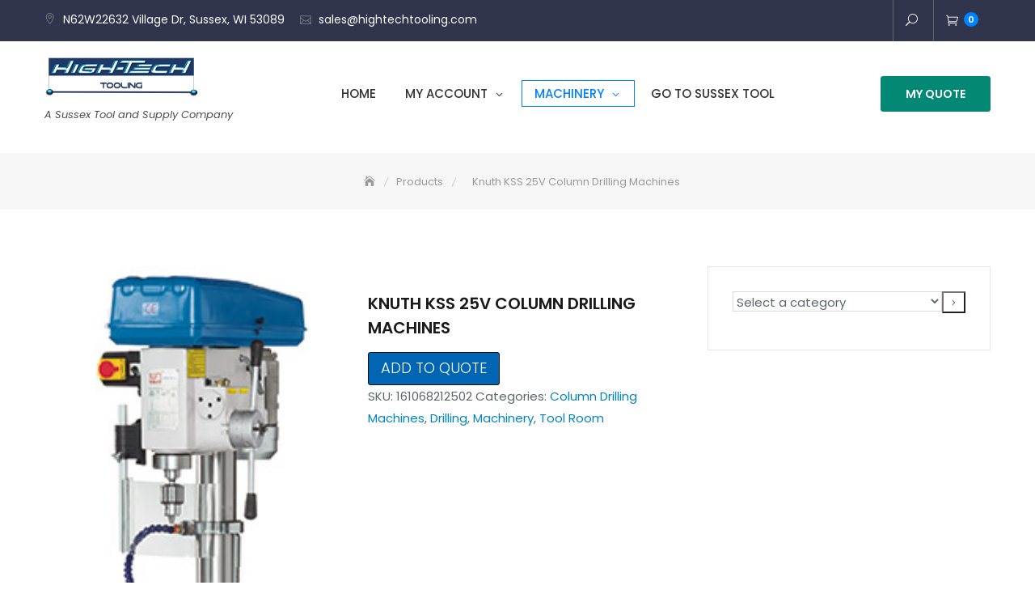

--- FILE ---
content_type: text/html; charset=UTF-8
request_url: https://hightechtooling.com/product/knuth-kss-25v-column-drilling-machines/
body_size: 19501
content:
<!DOCTYPE html>
<html lang="en-US">
<head>
	<meta charset="UTF-8">
	<meta name="viewport" content="width=device-width, initial-scale=1">
	<link rel="profile" href="https://gmpg.org/xfn/11">
	<meta name='robots' content='index, follow, max-image-preview:large, max-snippet:-1, max-video-preview:-1' />

	<!-- This site is optimized with the Yoast SEO plugin v21.7 - https://yoast.com/wordpress/plugins/seo/ -->
	<title>Knuth KSS 25V Column Drilling Machines -</title>
	<link rel="canonical" href="https://hightechtooling.com/product/knuth-kss-25v-column-drilling-machines/" />
	<meta property="og:locale" content="en_US" />
	<meta property="og:type" content="article" />
	<meta property="og:title" content="Knuth KSS 25V Column Drilling Machines -" />
	<meta property="og:description" content="Working Area Drilling capacity 0.98 in Column diameter 4 in Quill stroke 5 in Throat 9 in Spindle nose-to-table surface distance 27 in Spindle nose-to-foot distance 38 in Foot set up area (length x width) 13&#215;13 in Table set up area 13&#215;15 in Headstock Spindle mount 3 MT Spindle speed (6) 230 &#8211; 2,160 rpm [&hellip;]" />
	<meta property="og:url" content="https://hightechtooling.com/product/knuth-kss-25v-column-drilling-machines/" />
	<meta property="article:modified_time" content="2021-12-20T21:04:56+00:00" />
	<meta property="og:image" content="https://hightechtooling.com/wp-content/uploads/2021/12/162502_hpt_KSS-25V.jpg" />
	<meta property="og:image:width" content="190" />
	<meta property="og:image:height" content="490" />
	<meta property="og:image:type" content="image/jpeg" />
	<meta name="twitter:card" content="summary_large_image" />
	<script type="application/ld+json" class="yoast-schema-graph">{"@context":"https://schema.org","@graph":[{"@type":"WebPage","@id":"https://hightechtooling.com/product/knuth-kss-25v-column-drilling-machines/","url":"https://hightechtooling.com/product/knuth-kss-25v-column-drilling-machines/","name":"Knuth KSS 25V Column Drilling Machines -","isPartOf":{"@id":"https://hightechtooling.com/#website"},"primaryImageOfPage":{"@id":"https://hightechtooling.com/product/knuth-kss-25v-column-drilling-machines/#primaryimage"},"image":{"@id":"https://hightechtooling.com/product/knuth-kss-25v-column-drilling-machines/#primaryimage"},"thumbnailUrl":"https://hightechtooling.com/wp-content/uploads/2021/12/162502_hpt_KSS-25V.jpg","datePublished":"2021-12-20T21:04:18+00:00","dateModified":"2021-12-20T21:04:56+00:00","breadcrumb":{"@id":"https://hightechtooling.com/product/knuth-kss-25v-column-drilling-machines/#breadcrumb"},"inLanguage":"en-US","potentialAction":[{"@type":"ReadAction","target":["https://hightechtooling.com/product/knuth-kss-25v-column-drilling-machines/"]}]},{"@type":"ImageObject","inLanguage":"en-US","@id":"https://hightechtooling.com/product/knuth-kss-25v-column-drilling-machines/#primaryimage","url":"https://hightechtooling.com/wp-content/uploads/2021/12/162502_hpt_KSS-25V.jpg","contentUrl":"https://hightechtooling.com/wp-content/uploads/2021/12/162502_hpt_KSS-25V.jpg","width":190,"height":490},{"@type":"BreadcrumbList","@id":"https://hightechtooling.com/product/knuth-kss-25v-column-drilling-machines/#breadcrumb","itemListElement":[{"@type":"ListItem","position":1,"name":"Home","item":"https://hightechtooling.com/"},{"@type":"ListItem","position":2,"name":"Shop","item":"https://hightechtooling.com/"},{"@type":"ListItem","position":3,"name":"Knuth KSS 25V Column Drilling Machines"}]},{"@type":"WebSite","@id":"https://hightechtooling.com/#website","url":"https://hightechtooling.com/","name":"https://hightechtooling.com/","description":"A Sussex Tool and Supply Company","publisher":{"@id":"https://hightechtooling.com/#organization"},"potentialAction":[{"@type":"SearchAction","target":{"@type":"EntryPoint","urlTemplate":"https://hightechtooling.com/?s={search_term_string}"},"query-input":"required name=search_term_string"}],"inLanguage":"en-US"},{"@type":"Organization","@id":"https://hightechtooling.com/#organization","name":"High-Tech Tooling","url":"https://hightechtooling.com/","logo":{"@type":"ImageObject","inLanguage":"en-US","@id":"https://hightechtooling.com/#/schema/logo/image/","url":"https://hightechtooling.com/wp-content/uploads/2021/12/logo-small.png","contentUrl":"https://hightechtooling.com/wp-content/uploads/2021/12/logo-small.png","width":312,"height":80,"caption":"High-Tech Tooling"},"image":{"@id":"https://hightechtooling.com/#/schema/logo/image/"}}]}</script>
	<!-- / Yoast SEO plugin. -->


<link rel='dns-prefetch' href='//fonts.googleapis.com' />
<link rel="alternate" type="application/rss+xml" title=" &raquo; Feed" href="https://hightechtooling.com/feed/" />
<link rel="alternate" type="application/rss+xml" title=" &raquo; Comments Feed" href="https://hightechtooling.com/comments/feed/" />
<link rel="alternate" type="application/rss+xml" title=" &raquo; Knuth KSS 25V Column Drilling Machines Comments Feed" href="https://hightechtooling.com/product/knuth-kss-25v-column-drilling-machines/feed/" />
<link rel="alternate" title="oEmbed (JSON)" type="application/json+oembed" href="https://hightechtooling.com/wp-json/oembed/1.0/embed?url=https%3A%2F%2Fhightechtooling.com%2Fproduct%2Fknuth-kss-25v-column-drilling-machines%2F" />
<link rel="alternate" title="oEmbed (XML)" type="text/xml+oembed" href="https://hightechtooling.com/wp-json/oembed/1.0/embed?url=https%3A%2F%2Fhightechtooling.com%2Fproduct%2Fknuth-kss-25v-column-drilling-machines%2F&#038;format=xml" />
<style id='wp-img-auto-sizes-contain-inline-css' type='text/css'>
img:is([sizes=auto i],[sizes^="auto," i]){contain-intrinsic-size:3000px 1500px}
/*# sourceURL=wp-img-auto-sizes-contain-inline-css */
</style>
<link rel='stylesheet' id='rm_material_icons-css' href='https://hightechtooling.com/wp-content/plugins/custom-registration-form-builder-with-submission-manager/admin/css/material-icons.css?ver=6.9' type='text/css' media='all' />
<link rel='stylesheet' id='flexible-shipping-ups-blocks-integration-editor-css' href='https://hightechtooling.com/wp-content/plugins/flexible-shipping-ups/build/style-point-selection-block.css?ver=1701966804' type='text/css' media='all' />
<style id='wp-emoji-styles-inline-css' type='text/css'>

	img.wp-smiley, img.emoji {
		display: inline !important;
		border: none !important;
		box-shadow: none !important;
		height: 1em !important;
		width: 1em !important;
		margin: 0 0.07em !important;
		vertical-align: -0.1em !important;
		background: none !important;
		padding: 0 !important;
	}
/*# sourceURL=wp-emoji-styles-inline-css */
</style>
<style id='wp-block-library-inline-css' type='text/css'>
:root{--wp-block-synced-color:#7a00df;--wp-block-synced-color--rgb:122,0,223;--wp-bound-block-color:var(--wp-block-synced-color);--wp-editor-canvas-background:#ddd;--wp-admin-theme-color:#007cba;--wp-admin-theme-color--rgb:0,124,186;--wp-admin-theme-color-darker-10:#006ba1;--wp-admin-theme-color-darker-10--rgb:0,107,160.5;--wp-admin-theme-color-darker-20:#005a87;--wp-admin-theme-color-darker-20--rgb:0,90,135;--wp-admin-border-width-focus:2px}@media (min-resolution:192dpi){:root{--wp-admin-border-width-focus:1.5px}}.wp-element-button{cursor:pointer}:root .has-very-light-gray-background-color{background-color:#eee}:root .has-very-dark-gray-background-color{background-color:#313131}:root .has-very-light-gray-color{color:#eee}:root .has-very-dark-gray-color{color:#313131}:root .has-vivid-green-cyan-to-vivid-cyan-blue-gradient-background{background:linear-gradient(135deg,#00d084,#0693e3)}:root .has-purple-crush-gradient-background{background:linear-gradient(135deg,#34e2e4,#4721fb 50%,#ab1dfe)}:root .has-hazy-dawn-gradient-background{background:linear-gradient(135deg,#faaca8,#dad0ec)}:root .has-subdued-olive-gradient-background{background:linear-gradient(135deg,#fafae1,#67a671)}:root .has-atomic-cream-gradient-background{background:linear-gradient(135deg,#fdd79a,#004a59)}:root .has-nightshade-gradient-background{background:linear-gradient(135deg,#330968,#31cdcf)}:root .has-midnight-gradient-background{background:linear-gradient(135deg,#020381,#2874fc)}:root{--wp--preset--font-size--normal:16px;--wp--preset--font-size--huge:42px}.has-regular-font-size{font-size:1em}.has-larger-font-size{font-size:2.625em}.has-normal-font-size{font-size:var(--wp--preset--font-size--normal)}.has-huge-font-size{font-size:var(--wp--preset--font-size--huge)}.has-text-align-center{text-align:center}.has-text-align-left{text-align:left}.has-text-align-right{text-align:right}.has-fit-text{white-space:nowrap!important}#end-resizable-editor-section{display:none}.aligncenter{clear:both}.items-justified-left{justify-content:flex-start}.items-justified-center{justify-content:center}.items-justified-right{justify-content:flex-end}.items-justified-space-between{justify-content:space-between}.screen-reader-text{border:0;clip-path:inset(50%);height:1px;margin:-1px;overflow:hidden;padding:0;position:absolute;width:1px;word-wrap:normal!important}.screen-reader-text:focus{background-color:#ddd;clip-path:none;color:#444;display:block;font-size:1em;height:auto;left:5px;line-height:normal;padding:15px 23px 14px;text-decoration:none;top:5px;width:auto;z-index:100000}html :where(.has-border-color){border-style:solid}html :where([style*=border-top-color]){border-top-style:solid}html :where([style*=border-right-color]){border-right-style:solid}html :where([style*=border-bottom-color]){border-bottom-style:solid}html :where([style*=border-left-color]){border-left-style:solid}html :where([style*=border-width]){border-style:solid}html :where([style*=border-top-width]){border-top-style:solid}html :where([style*=border-right-width]){border-right-style:solid}html :where([style*=border-bottom-width]){border-bottom-style:solid}html :where([style*=border-left-width]){border-left-style:solid}html :where(img[class*=wp-image-]){height:auto;max-width:100%}:where(figure){margin:0 0 1em}html :where(.is-position-sticky){--wp-admin--admin-bar--position-offset:var(--wp-admin--admin-bar--height,0px)}@media screen and (max-width:600px){html :where(.is-position-sticky){--wp-admin--admin-bar--position-offset:0px}}

/*# sourceURL=wp-block-library-inline-css */
</style><link rel='stylesheet' id='wc-blocks-style-css' href='https://hightechtooling.com/wp-content/plugins/woocommerce/packages/woocommerce-blocks/build/wc-blocks.css?ver=11.6.2' type='text/css' media='all' />
<link rel='stylesheet' id='wc-blocks-style-product-categories-css' href='https://hightechtooling.com/wp-content/plugins/woocommerce/packages/woocommerce-blocks/build/product-categories.css?ver=11.6.2' type='text/css' media='all' />
<style id='global-styles-inline-css' type='text/css'>
:root{--wp--preset--aspect-ratio--square: 1;--wp--preset--aspect-ratio--4-3: 4/3;--wp--preset--aspect-ratio--3-4: 3/4;--wp--preset--aspect-ratio--3-2: 3/2;--wp--preset--aspect-ratio--2-3: 2/3;--wp--preset--aspect-ratio--16-9: 16/9;--wp--preset--aspect-ratio--9-16: 9/16;--wp--preset--color--black: #000000;--wp--preset--color--cyan-bluish-gray: #abb8c3;--wp--preset--color--white: #ffffff;--wp--preset--color--pale-pink: #f78da7;--wp--preset--color--vivid-red: #cf2e2e;--wp--preset--color--luminous-vivid-orange: #ff6900;--wp--preset--color--luminous-vivid-amber: #fcb900;--wp--preset--color--light-green-cyan: #7bdcb5;--wp--preset--color--vivid-green-cyan: #00d084;--wp--preset--color--pale-cyan-blue: #8ed1fc;--wp--preset--color--vivid-cyan-blue: #0693e3;--wp--preset--color--vivid-purple: #9b51e0;--wp--preset--color--tan: #E6DBAD;--wp--preset--color--yellow: #FDE64B;--wp--preset--color--orange: #ED7014;--wp--preset--color--red: #D0312D;--wp--preset--color--pink: #b565a7;--wp--preset--color--purple: #A32CC4;--wp--preset--color--blue: #3A43BA;--wp--preset--color--green: #3BB143;--wp--preset--color--brown: #231709;--wp--preset--color--grey: #6C626D;--wp--preset--gradient--vivid-cyan-blue-to-vivid-purple: linear-gradient(135deg,rgb(6,147,227) 0%,rgb(155,81,224) 100%);--wp--preset--gradient--light-green-cyan-to-vivid-green-cyan: linear-gradient(135deg,rgb(122,220,180) 0%,rgb(0,208,130) 100%);--wp--preset--gradient--luminous-vivid-amber-to-luminous-vivid-orange: linear-gradient(135deg,rgb(252,185,0) 0%,rgb(255,105,0) 100%);--wp--preset--gradient--luminous-vivid-orange-to-vivid-red: linear-gradient(135deg,rgb(255,105,0) 0%,rgb(207,46,46) 100%);--wp--preset--gradient--very-light-gray-to-cyan-bluish-gray: linear-gradient(135deg,rgb(238,238,238) 0%,rgb(169,184,195) 100%);--wp--preset--gradient--cool-to-warm-spectrum: linear-gradient(135deg,rgb(74,234,220) 0%,rgb(151,120,209) 20%,rgb(207,42,186) 40%,rgb(238,44,130) 60%,rgb(251,105,98) 80%,rgb(254,248,76) 100%);--wp--preset--gradient--blush-light-purple: linear-gradient(135deg,rgb(255,206,236) 0%,rgb(152,150,240) 100%);--wp--preset--gradient--blush-bordeaux: linear-gradient(135deg,rgb(254,205,165) 0%,rgb(254,45,45) 50%,rgb(107,0,62) 100%);--wp--preset--gradient--luminous-dusk: linear-gradient(135deg,rgb(255,203,112) 0%,rgb(199,81,192) 50%,rgb(65,88,208) 100%);--wp--preset--gradient--pale-ocean: linear-gradient(135deg,rgb(255,245,203) 0%,rgb(182,227,212) 50%,rgb(51,167,181) 100%);--wp--preset--gradient--electric-grass: linear-gradient(135deg,rgb(202,248,128) 0%,rgb(113,206,126) 100%);--wp--preset--gradient--midnight: linear-gradient(135deg,rgb(2,3,129) 0%,rgb(40,116,252) 100%);--wp--preset--font-size--small: 12px;--wp--preset--font-size--medium: 20px;--wp--preset--font-size--large: 36px;--wp--preset--font-size--x-large: 42px;--wp--preset--font-size--regular: 16px;--wp--preset--font-size--larger: 36px;--wp--preset--font-size--huge: 48px;--wp--preset--spacing--20: 0.44rem;--wp--preset--spacing--30: 0.67rem;--wp--preset--spacing--40: 1rem;--wp--preset--spacing--50: 1.5rem;--wp--preset--spacing--60: 2.25rem;--wp--preset--spacing--70: 3.38rem;--wp--preset--spacing--80: 5.06rem;--wp--preset--shadow--natural: 6px 6px 9px rgba(0, 0, 0, 0.2);--wp--preset--shadow--deep: 12px 12px 50px rgba(0, 0, 0, 0.4);--wp--preset--shadow--sharp: 6px 6px 0px rgba(0, 0, 0, 0.2);--wp--preset--shadow--outlined: 6px 6px 0px -3px rgb(255, 255, 255), 6px 6px rgb(0, 0, 0);--wp--preset--shadow--crisp: 6px 6px 0px rgb(0, 0, 0);}:where(.is-layout-flex){gap: 0.5em;}:where(.is-layout-grid){gap: 0.5em;}body .is-layout-flex{display: flex;}.is-layout-flex{flex-wrap: wrap;align-items: center;}.is-layout-flex > :is(*, div){margin: 0;}body .is-layout-grid{display: grid;}.is-layout-grid > :is(*, div){margin: 0;}:where(.wp-block-columns.is-layout-flex){gap: 2em;}:where(.wp-block-columns.is-layout-grid){gap: 2em;}:where(.wp-block-post-template.is-layout-flex){gap: 1.25em;}:where(.wp-block-post-template.is-layout-grid){gap: 1.25em;}.has-black-color{color: var(--wp--preset--color--black) !important;}.has-cyan-bluish-gray-color{color: var(--wp--preset--color--cyan-bluish-gray) !important;}.has-white-color{color: var(--wp--preset--color--white) !important;}.has-pale-pink-color{color: var(--wp--preset--color--pale-pink) !important;}.has-vivid-red-color{color: var(--wp--preset--color--vivid-red) !important;}.has-luminous-vivid-orange-color{color: var(--wp--preset--color--luminous-vivid-orange) !important;}.has-luminous-vivid-amber-color{color: var(--wp--preset--color--luminous-vivid-amber) !important;}.has-light-green-cyan-color{color: var(--wp--preset--color--light-green-cyan) !important;}.has-vivid-green-cyan-color{color: var(--wp--preset--color--vivid-green-cyan) !important;}.has-pale-cyan-blue-color{color: var(--wp--preset--color--pale-cyan-blue) !important;}.has-vivid-cyan-blue-color{color: var(--wp--preset--color--vivid-cyan-blue) !important;}.has-vivid-purple-color{color: var(--wp--preset--color--vivid-purple) !important;}.has-black-background-color{background-color: var(--wp--preset--color--black) !important;}.has-cyan-bluish-gray-background-color{background-color: var(--wp--preset--color--cyan-bluish-gray) !important;}.has-white-background-color{background-color: var(--wp--preset--color--white) !important;}.has-pale-pink-background-color{background-color: var(--wp--preset--color--pale-pink) !important;}.has-vivid-red-background-color{background-color: var(--wp--preset--color--vivid-red) !important;}.has-luminous-vivid-orange-background-color{background-color: var(--wp--preset--color--luminous-vivid-orange) !important;}.has-luminous-vivid-amber-background-color{background-color: var(--wp--preset--color--luminous-vivid-amber) !important;}.has-light-green-cyan-background-color{background-color: var(--wp--preset--color--light-green-cyan) !important;}.has-vivid-green-cyan-background-color{background-color: var(--wp--preset--color--vivid-green-cyan) !important;}.has-pale-cyan-blue-background-color{background-color: var(--wp--preset--color--pale-cyan-blue) !important;}.has-vivid-cyan-blue-background-color{background-color: var(--wp--preset--color--vivid-cyan-blue) !important;}.has-vivid-purple-background-color{background-color: var(--wp--preset--color--vivid-purple) !important;}.has-black-border-color{border-color: var(--wp--preset--color--black) !important;}.has-cyan-bluish-gray-border-color{border-color: var(--wp--preset--color--cyan-bluish-gray) !important;}.has-white-border-color{border-color: var(--wp--preset--color--white) !important;}.has-pale-pink-border-color{border-color: var(--wp--preset--color--pale-pink) !important;}.has-vivid-red-border-color{border-color: var(--wp--preset--color--vivid-red) !important;}.has-luminous-vivid-orange-border-color{border-color: var(--wp--preset--color--luminous-vivid-orange) !important;}.has-luminous-vivid-amber-border-color{border-color: var(--wp--preset--color--luminous-vivid-amber) !important;}.has-light-green-cyan-border-color{border-color: var(--wp--preset--color--light-green-cyan) !important;}.has-vivid-green-cyan-border-color{border-color: var(--wp--preset--color--vivid-green-cyan) !important;}.has-pale-cyan-blue-border-color{border-color: var(--wp--preset--color--pale-cyan-blue) !important;}.has-vivid-cyan-blue-border-color{border-color: var(--wp--preset--color--vivid-cyan-blue) !important;}.has-vivid-purple-border-color{border-color: var(--wp--preset--color--vivid-purple) !important;}.has-vivid-cyan-blue-to-vivid-purple-gradient-background{background: var(--wp--preset--gradient--vivid-cyan-blue-to-vivid-purple) !important;}.has-light-green-cyan-to-vivid-green-cyan-gradient-background{background: var(--wp--preset--gradient--light-green-cyan-to-vivid-green-cyan) !important;}.has-luminous-vivid-amber-to-luminous-vivid-orange-gradient-background{background: var(--wp--preset--gradient--luminous-vivid-amber-to-luminous-vivid-orange) !important;}.has-luminous-vivid-orange-to-vivid-red-gradient-background{background: var(--wp--preset--gradient--luminous-vivid-orange-to-vivid-red) !important;}.has-very-light-gray-to-cyan-bluish-gray-gradient-background{background: var(--wp--preset--gradient--very-light-gray-to-cyan-bluish-gray) !important;}.has-cool-to-warm-spectrum-gradient-background{background: var(--wp--preset--gradient--cool-to-warm-spectrum) !important;}.has-blush-light-purple-gradient-background{background: var(--wp--preset--gradient--blush-light-purple) !important;}.has-blush-bordeaux-gradient-background{background: var(--wp--preset--gradient--blush-bordeaux) !important;}.has-luminous-dusk-gradient-background{background: var(--wp--preset--gradient--luminous-dusk) !important;}.has-pale-ocean-gradient-background{background: var(--wp--preset--gradient--pale-ocean) !important;}.has-electric-grass-gradient-background{background: var(--wp--preset--gradient--electric-grass) !important;}.has-midnight-gradient-background{background: var(--wp--preset--gradient--midnight) !important;}.has-small-font-size{font-size: var(--wp--preset--font-size--small) !important;}.has-medium-font-size{font-size: var(--wp--preset--font-size--medium) !important;}.has-large-font-size{font-size: var(--wp--preset--font-size--large) !important;}.has-x-large-font-size{font-size: var(--wp--preset--font-size--x-large) !important;}
/*# sourceURL=global-styles-inline-css */
</style>

<style id='classic-theme-styles-inline-css' type='text/css'>
/*! This file is auto-generated */
.wp-block-button__link{color:#fff;background-color:#32373c;border-radius:9999px;box-shadow:none;text-decoration:none;padding:calc(.667em + 2px) calc(1.333em + 2px);font-size:1.125em}.wp-block-file__button{background:#32373c;color:#fff;text-decoration:none}
/*# sourceURL=/wp-includes/css/classic-themes.min.css */
</style>
<link rel='stylesheet' id='contact-form-7-css' href='https://hightechtooling.com/wp-content/plugins/contact-form-7/includes/css/styles.css?ver=5.8.5' type='text/css' media='all' />
<link rel='stylesheet' id='rm_theme_matchmytheme_label_top-css' href='https://hightechtooling.com/wp-content/plugins/custom-registration-form-builder-with-submission-manager/public/css/theme_rm_matchmytheme_label_top.css?ver=5.2.5.3' type='text/css' media='all' />
<link rel='stylesheet' id='RegistrationMagic-css' href='https://hightechtooling.com/wp-content/plugins/custom-registration-form-builder-with-submission-manager/public/css/style_rm_front_end.css?ver=5.2.5.3' type='text/css' media='all' />
<link rel='stylesheet' id='woocommerce-layout-css' href='https://hightechtooling.com/wp-content/plugins/woocommerce/assets/css/woocommerce-layout.css?ver=8.4.2' type='text/css' media='all' />
<link rel='stylesheet' id='woocommerce-smallscreen-css' href='https://hightechtooling.com/wp-content/plugins/woocommerce/assets/css/woocommerce-smallscreen.css?ver=8.4.2' type='text/css' media='only screen and (max-width: 768px)' />
<link rel='stylesheet' id='woocommerce-general-css' href='https://hightechtooling.com/wp-content/plugins/woocommerce/assets/css/woocommerce.css?ver=8.4.2' type='text/css' media='all' />
<style id='woocommerce-inline-inline-css' type='text/css'>
.woocommerce form .form-row .required { visibility: visible; }
/*# sourceURL=woocommerce-inline-inline-css */
</style>
<link rel='stylesheet' id='gateway-css' href='https://hightechtooling.com/wp-content/plugins/woocommerce-paypal-payments/modules/ppcp-button/assets/css/gateway.css?ver=2.4.2' type='text/css' media='all' />
<link rel='stylesheet' id='yith_ywraq_frontend-css' href='https://hightechtooling.com/wp-content/plugins/yith-woocommerce-request-a-quote/assets/css/frontend.css?ver=2.28.0' type='text/css' media='all' />
<style id='yith_ywraq_frontend-inline-css' type='text/css'>
.woocommerce .add-request-quote-button.button, .woocommerce .add-request-quote-button-addons.button, .yith-wceop-ywraq-button-wrapper .add-request-quote-button.button, .yith-wceop-ywraq-button-wrapper .add-request-quote-button-addons.button{
    background-color: #0066b4!important;
    color: #ffffff!important;
}
.woocommerce .add-request-quote-button.button:hover,  .woocommerce .add-request-quote-button-addons.button:hover,.yith-wceop-ywraq-button-wrapper .add-request-quote-button.button:hover,  .yith-wceop-ywraq-button-wrapper .add-request-quote-button-addons.button:hover{
    background-color: #044a80!important;
    color: #ffffff!important;
}


/*# sourceURL=yith_ywraq_frontend-inline-css */
</style>
<link rel='stylesheet' id='yith-infs-style-css' href='https://hightechtooling.com/wp-content/plugins/yith-infinite-scrolling/assets/css/frontend.css?ver=1.18.1' type='text/css' media='all' />
<link rel='stylesheet' id='business-consultr-google-fonts-css' href='https://fonts.googleapis.com/css?family=Poppins:300,400,400i,500,600,700,800,900' type='text/css' media='all' />
<link rel='stylesheet' id='bootstrap-css' href='https://hightechtooling.com/wp-content/themes/business-consultr/assets/vendors/bootstrap/css/bootstrap.min.css' type='text/css' media='all' />
<link rel='stylesheet' id='kfi-icons-css' href='https://hightechtooling.com/wp-content/themes/business-consultr/assets/vendors/kf-icons/css/style.css' type='text/css' media='all' />
<link rel='stylesheet' id='owlcarousel-css' href='https://hightechtooling.com/wp-content/themes/business-consultr/assets/vendors/OwlCarousel2-2.2.1/assets/owl.carousel.min.css' type='text/css' media='all' />
<link rel='stylesheet' id='owlcarousel-theme-css' href='https://hightechtooling.com/wp-content/themes/business-consultr/assets/vendors/OwlCarousel2-2.2.1/assets/owl.theme.default.min.css' type='text/css' media='all' />
<link rel='stylesheet' id='business-consultr-blocks-css' href='https://hightechtooling.com/wp-content/themes/business-consultr/assets/css/blocks.min.css' type='text/css' media='all' />
<link rel='stylesheet' id='business-consultr-style-css' href='https://hightechtooling.com/wp-content/themes/education-consultr/style.css' type='text/css' media='all' />
<link rel='stylesheet' id='education-consultr-style-parent-css' href='https://hightechtooling.com/wp-content/themes/business-consultr/style.css?ver=6.9' type='text/css' media='all' />
<link rel='stylesheet' id='education-consultr-style-css' href='https://hightechtooling.com/wp-content/themes/education-consultr/style.css?ver=1.0.0' type='text/css' media='all' />
<script type="text/javascript" src="https://hightechtooling.com/wp-includes/js/jquery/jquery.min.js?ver=3.7.1" id="jquery-core-js"></script>
<script type="text/javascript" src="https://hightechtooling.com/wp-includes/js/jquery/jquery-migrate.min.js?ver=3.4.1" id="jquery-migrate-js"></script>
<script type="text/javascript" src="https://hightechtooling.com/wp-includes/js/jquery/ui/core.min.js?ver=1.13.3" id="jquery-ui-core-js"></script>
<script type="text/javascript" src="https://hightechtooling.com/wp-includes/js/jquery/ui/mouse.min.js?ver=1.13.3" id="jquery-ui-mouse-js"></script>
<script type="text/javascript" src="https://hightechtooling.com/wp-includes/js/jquery/ui/sortable.min.js?ver=1.13.3" id="jquery-ui-sortable-js"></script>
<script type="text/javascript" src="https://hightechtooling.com/wp-includes/js/jquery/ui/tabs.min.js?ver=1.13.3" id="jquery-ui-tabs-js"></script>
<script type="text/javascript" src="https://hightechtooling.com/wp-includes/js/jquery/ui/datepicker.min.js?ver=1.13.3" id="jquery-ui-datepicker-js"></script>
<script type="text/javascript" id="jquery-ui-datepicker-js-after">
/* <![CDATA[ */
jQuery(function(jQuery){jQuery.datepicker.setDefaults({"closeText":"Close","currentText":"Today","monthNames":["January","February","March","April","May","June","July","August","September","October","November","December"],"monthNamesShort":["Jan","Feb","Mar","Apr","May","Jun","Jul","Aug","Sep","Oct","Nov","Dec"],"nextText":"Next","prevText":"Previous","dayNames":["Sunday","Monday","Tuesday","Wednesday","Thursday","Friday","Saturday"],"dayNamesShort":["Sun","Mon","Tue","Wed","Thu","Fri","Sat"],"dayNamesMin":["S","M","T","W","T","F","S"],"dateFormat":"MM d, yy","firstDay":1,"isRTL":false});});
//# sourceURL=jquery-ui-datepicker-js-after
/* ]]> */
</script>
<script type="text/javascript" src="https://hightechtooling.com/wp-includes/js/jquery/ui/effect.min.js?ver=1.13.3" id="jquery-effects-core-js"></script>
<script type="text/javascript" src="https://hightechtooling.com/wp-includes/js/jquery/ui/effect-slide.min.js?ver=1.13.3" id="jquery-effects-slide-js"></script>
<script type="text/javascript" id="rm_front-js-extra">
/* <![CDATA[ */
var rm_ajax = {"url":"https://hightechtooling.com/wp-admin/admin-ajax.php","nonce":"e16c23b7a8","gmap_api":null,"no_results":"No Results Found","invalid_zip":"Invalid Zip Code","request_processing":"Please wait...","hours":"Hours","minutes":"Minutes","seconds":"Seconds","days":"Days","months":"Months","years":"Years","tax_enabled":null,"tax_type":null,"tax_fixed":"0","tax_percentage":"0","tax_rename":"Tax"};
//# sourceURL=rm_front-js-extra
/* ]]> */
</script>
<script type="text/javascript" src="https://hightechtooling.com/wp-content/plugins/custom-registration-form-builder-with-submission-manager/public/js/script_rm_front.js?ver=5.2.5.3" id="rm_front-js"></script>
<script type="text/javascript" src="https://hightechtooling.com/wp-content/plugins/custom-registration-form-builder-with-submission-manager/public/js/jquery.validate.min.js?ver=5.2.5.3" id="rm_jquery_validate-js"></script>
<script type="text/javascript" src="https://hightechtooling.com/wp-content/plugins/custom-registration-form-builder-with-submission-manager/public/js/additional-methods.min.js?ver=5.2.5.3" id="rm_jquery_validate_add-js"></script>
<script type="text/javascript" src="https://hightechtooling.com/wp-content/plugins/custom-registration-form-builder-with-submission-manager/public/js/conditionize.jquery.js?ver=5.2.5.3" id="rm_jquery_conditionalize-js"></script>
<script type="text/javascript" src="https://hightechtooling.com/wp-content/plugins/custom-registration-form-builder-with-submission-manager/public/js/paypal_checkout_utility.js?ver=5.2.5.3" id="rm_jquery_paypal_checkout-js"></script>
<script type="text/javascript" src="https://hightechtooling.com/wp-content/plugins/woocommerce/assets/js/jquery-blockui/jquery.blockUI.min.js?ver=2.7.0-wc.8.4.2" id="jquery-blockui-js" defer="defer" data-wp-strategy="defer"></script>
<script type="text/javascript" id="wc-add-to-cart-js-extra">
/* <![CDATA[ */
var wc_add_to_cart_params = {"ajax_url":"/wp-admin/admin-ajax.php","wc_ajax_url":"/?wc-ajax=%%endpoint%%","i18n_view_cart":"View cart","cart_url":"https://hightechtooling.com/cart/","is_cart":"","cart_redirect_after_add":"no"};
//# sourceURL=wc-add-to-cart-js-extra
/* ]]> */
</script>
<script type="text/javascript" src="https://hightechtooling.com/wp-content/plugins/woocommerce/assets/js/frontend/add-to-cart.min.js?ver=8.4.2" id="wc-add-to-cart-js" defer="defer" data-wp-strategy="defer"></script>
<script type="text/javascript" id="wc-single-product-js-extra">
/* <![CDATA[ */
var wc_single_product_params = {"i18n_required_rating_text":"Please select a rating","review_rating_required":"yes","flexslider":{"rtl":false,"animation":"slide","smoothHeight":true,"directionNav":false,"controlNav":"thumbnails","slideshow":false,"animationSpeed":500,"animationLoop":false,"allowOneSlide":false},"zoom_enabled":"","zoom_options":[],"photoswipe_enabled":"","photoswipe_options":{"shareEl":false,"closeOnScroll":false,"history":false,"hideAnimationDuration":0,"showAnimationDuration":0},"flexslider_enabled":""};
//# sourceURL=wc-single-product-js-extra
/* ]]> */
</script>
<script type="text/javascript" src="https://hightechtooling.com/wp-content/plugins/woocommerce/assets/js/frontend/single-product.min.js?ver=8.4.2" id="wc-single-product-js" defer="defer" data-wp-strategy="defer"></script>
<script type="text/javascript" src="https://hightechtooling.com/wp-content/plugins/woocommerce/assets/js/js-cookie/js.cookie.min.js?ver=2.1.4-wc.8.4.2" id="js-cookie-js" defer="defer" data-wp-strategy="defer"></script>
<script type="text/javascript" id="woocommerce-js-extra">
/* <![CDATA[ */
var woocommerce_params = {"ajax_url":"/wp-admin/admin-ajax.php","wc_ajax_url":"/?wc-ajax=%%endpoint%%"};
//# sourceURL=woocommerce-js-extra
/* ]]> */
</script>
<script type="text/javascript" src="https://hightechtooling.com/wp-content/plugins/woocommerce/assets/js/frontend/woocommerce.min.js?ver=8.4.2" id="woocommerce-js" defer="defer" data-wp-strategy="defer"></script>
<script type="text/javascript" id="wc-settings-dep-in-header-js-after">
/* <![CDATA[ */
console.warn( "Scripts that have a dependency on [wc-blocks-checkout] must be loaded in the footer, flexible-shipping-ups-blocks-integration-frontend was registered to load in the header, but has been switched to load in the footer instead. See https://github.com/woocommerce/woocommerce-gutenberg-products-block/pull/5059" );
//# sourceURL=wc-settings-dep-in-header-js-after
/* ]]> */
</script>
<link rel="https://api.w.org/" href="https://hightechtooling.com/wp-json/" /><link rel="alternate" title="JSON" type="application/json" href="https://hightechtooling.com/wp-json/wp/v2/product/1414" /><link rel="EditURI" type="application/rsd+xml" title="RSD" href="https://hightechtooling.com/xmlrpc.php?rsd" />
<meta name="generator" content="WordPress 6.9" />
<meta name="generator" content="WooCommerce 8.4.2" />
<link rel='shortlink' href='https://hightechtooling.com/?p=1414' />
	<style type="text/css">
		.offcanvas-menu-open .kt-offcanvas-overlay {
		    position: fixed;
		    width: 100%;
		    height: 100%;
		    background: rgba(0, 0, 0, 0.7);
		    opacity: 1;
		    z-index: 9;
		    top: 0px;
		}

		.kt-offcanvas-overlay {
		    width: 0;
		    height: 0;
		    opacity: 0;
		    transition: opacity 0.5s;
		}
		
		#primary-nav-container{
			padding-top: 0px;
		}

		.masonry-grid.wrap-post-list {
			width: 100% !important;
		}

		
					@media screen and (min-width: 992px){
				body.home.page .wrap-inner-banner .page-header {
				    margin-bottom: calc(10% + 150px);
				}
			}
		
		
		
		
		.block-callback {
		   background-image: url(https://hightechtooling.com/wp-content/themes/business-consultr/assets/images/placeholder/business-consultr-banner-1920-850.jpg );
		 }

		/*======================================*/
		/* Site title */
		/*======================================*/
		.site-header .site-branding .site-title,
		.site-header .site-branding .site-title a {
			color: #10242b;
		} 

		/*======================================*/
		/* Tagline title */
		/*======================================*/
		.site-header .site-branding .site-description {
			color: #4d4d4d;
		}

		/*======================================*/
		/* Primary color */
		/*======================================*/

		/*======================================*/
		/* Background Primary color */
		/*======================================*/
		.icon-block-outer:hover, .icon-block-outer:focus, .icon-block-outer:active, #go-top span:hover, #go-top span:focus, #go-top span:active, .page-numbers.current, .sub-title:before, .searchform .search-button {
			background-color: #e9563d		}

		/*======================================*/
		/* Primary border color */
		/*======================================*/
		.block-portfolio.block-grid .post-content:hover .post-content-inner, .block-portfolio.block-grid .post-content:focus .post-content-inner, .block-portfolio.block-grid .post-content:active .post-content-inner, #go-top span:hover, #go-top span:focus, #go-top span:active, .main-navigation ul ul, .page-numbers.current, .searchform .search-button {
			border-color: #e9563d		}

		/*======================================*/
		/* Primary text color */
		/*======================================*/

		.icon-block-outer .icon-outer span,
		.icon-block-outer .icon-content-area .button-container .button-text,
		.icon-block-outer .icon-content-area .button-container .button-text:before,
		.block-testimonial .slide-item article.post-content .post-content-inner .post-title cite span  {
			color: #e9563d		}

		/*======================================*/
		/* Secondary color */
		/*======================================*/

		/*======================================*/
		/* Secondary background color */
		/*======================================*/
		.button-primary, .block-contact .contact-form-section input[type="submit"], .block-contact .kt-contact-form-area .form-group input.form-control[type="submit"], .block-grid .post-content .post-content-inner span.cat a, .block-grid .post-content .post-content-inner .button-container .post-footer-detail .post-format-outer > span span, .comments-area .comment-respond .comment-form .submit {
			background-color: #67b930		}

		/*======================================*/
		/* Secondary border color */
		/*======================================*/
		.button-primary, .block-contact .contact-form-section input[type="submit"], .block-contact .kt-contact-form-area .form-group input.form-control[type="submit"], .comments-area .comment-respond .comment-form .submit {
			border-color: #67b930		}

		/*======================================*/
		/* Alternate color */
		/*======================================*/

		/*======================================*/
		/* Alternate border color */
		/*======================================*/
		.block-portfolio.block-grid .post-content .post-content-inner {
			border-color: #3db8db		}

	</style>
		<noscript><style>.woocommerce-product-gallery{ opacity: 1 !important; }</style></noscript>
	<link rel="icon" href="https://hightechtooling.com/wp-content/uploads/2021/12/cropped-dot-32x32.png" sizes="32x32" />
<link rel="icon" href="https://hightechtooling.com/wp-content/uploads/2021/12/cropped-dot-192x192.png" sizes="192x192" />
<link rel="apple-touch-icon" href="https://hightechtooling.com/wp-content/uploads/2021/12/cropped-dot-180x180.png" />
<meta name="msapplication-TileImage" content="https://hightechtooling.com/wp-content/uploads/2021/12/cropped-dot-270x270.png" />
		<style type="text/css" id="wp-custom-css">
			.home-logo {
    display: none;
}

.looking-for a.wp-block-button__link {
    background: #203864 !important;
}

.looking-for {
    border: #203864 1px solid;
    width: 80%;
    margin-left: auto;
    margin-right: auto;
}

div#content {
    padding: 0;
    max-width: none;
    min-height: 100vh;
}

.wp-block-buttons.alignwide.is-content-justification-center.looking-for {
    padding-top: 20px;
    padding-bottom: 20px;
}

.looking-for a.wp-block-button__link {
    background: #203864 !important;
    font-size: 30px;
    padding: 20px !important;
    height: unset;
}

article#post-36 header .entry-title {
    display: none;
}

div#my-account-log {
    min-height: 50vh;
	text-align: center;
}

/*SHOP*/
.entry-content {
    width: 90%;
    margin-left: auto;
    margin-right: auto;
}

li.product {
    border: 1px solid;
    border-radius: 20px;
    padding: 20px !important;
    background: white;
    text-align: center;
}

section.wrapper.wrap-inner-banner {
    display: none;
}

section.wrapper.breadcrumb-wrap {
    margin-top: 138px;
}

.wc-block-product-categories__dropdown {
    width: 90%;
}
button.wc-block-product-categories__button {
    overflow: initial;
    width: 10%;
}

li.product {
    min-height: 480px;
}

img.attachment-woocommerce_thumbnail.size-woocommerce_thumbnail {
    max-height: 250px;
    max-width: 250px;
	margin-left: auto !important;
    margin-right: auto !important;
}

div#block-16 {
    margin-bottom: 0;
}

.widget {
    margin-bottom: 0;
}

.hide-it {
    display: none;
}
/*END SHOP*/		</style>
		</head>

<body class="wp-singular product-template-default single single-product postid-1414 wp-custom-logo wp-theme-business-consultr wp-child-theme-education-consultr theme-business-consultr woocommerce woocommerce-page woocommerce-no-js">

	<div id="site-loader">
		<div class="site-loader-inner">
			<img src="https://hightechtooling.com/wp-content/themes/business-consultr/assets/images/placeholder/loader.gif" alt="Site Loader">		</div>
	</div>

	<div id="page" class="site">
		<a class="skip-link screen-reader-text" href="#content">
			Skip to content		</a>
		<div id="offcanvas-menu">
	<div class="close-offcanvas-menu">
		<span class="kfi kfi-close"></span>
	</div>
	<div id="primary-nav-offcanvas" class="offcanvas-navigation">
		<ul id="primary-menu" class="primary-menu"><li id="menu-item-28" class="menu-item menu-item-type-custom menu-item-object-custom menu-item-28"><a href="https://www.hightechtooling.com">HOME</a></li>
<li id="menu-item-85" class="menu-item menu-item-type-post_type menu-item-object-page menu-item-has-children menu-item-85"><a href="https://hightechtooling.com/my-account/">MY ACCOUNT</a>
<ul class="sub-menu">
	<li id="menu-item-20298" class="menu-item menu-item-type-post_type menu-item-object-page menu-item-20298"><a href="https://hightechtooling.com/request-quote/">Request a Quote</a></li>
</ul>
</li>
<li id="menu-item-1607" class="menu-item menu-item-type-taxonomy menu-item-object-product_cat current-product-ancestor current-menu-parent current-product-parent menu-item-has-children menu-item-1607"><a href="https://hightechtooling.com/product-category/machinery/">MACHINERY</a>
<ul class="sub-menu">
	<li id="menu-item-1608" class="menu-item menu-item-type-taxonomy menu-item-object-product_cat menu-item-1608"><a href="https://hightechtooling.com/product-category/machinery/cnc-turning/">CNC Turning</a></li>
	<li id="menu-item-1610" class="menu-item menu-item-type-taxonomy menu-item-object-product_cat menu-item-1610"><a href="https://hightechtooling.com/product-category/machinery/cnc-vertical-milling/">CNC Vertical Milling</a></li>
	<li id="menu-item-1609" class="menu-item menu-item-type-taxonomy menu-item-object-product_cat current-product-ancestor current-menu-parent current-product-parent menu-item-1609"><a href="https://hightechtooling.com/product-category/machinery/tool-room/">Tool Room</a></li>
	<li id="menu-item-20286" class="menu-item menu-item-type-taxonomy menu-item-object-product_cat menu-item-20286"><a href="https://hightechtooling.com/product-category/machinery/used-equipment/">Used Equipment</a></li>
</ul>
</li>
<li id="menu-item-20318" class="menu-item menu-item-type-custom menu-item-object-custom menu-item-20318"><a href="https://sussextool.com">Go To Sussex Tool</a></li>
</ul>	</div>
</div>				<header class="wrapper top-header">
			<div class="container">
				<div class="row">
					<div class="col-xs-12 col-sm-6 col-md-7">
						<div class="top-header-left">
															<div class="list">
									<span class="kfi kfi-pin-alt"></span>
									N62W22632 Village Dr, Sussex, WI 53089								</div>
																						<div class="list">
									<span class="kfi kfi-mail-alt"></span>
									<a href="/cdn-cgi/l/email-protection#a2d1c3cec7d1e2cacbc5cad6c7c1cad6cdcdcecbccc58cc1cdcf">
										<span class="__cf_email__" data-cfemail="fe8d9f929b8dbe969799968a9b9d968a919192979099d09d9193">[email&#160;protected]</span>									</a>
								</div>
																				</div>
					</div>
					<div class="col-xs-12 col-sm-6 col-md-5">
						<div class="top-header-right">
						<div class="socialgroup">
													</div>
														<span class="search-icon">
									<a href="#">
										<span class="kfi kfi-search" aria-hidden="true"></span>
									</a>
									<div id="search-form">
										<form role="search" method="get" id="searchform" class="searchform" action="https://hightechtooling.com/">
				<div>
					<label class="screen-reader-text" for="s">Search for:</label>
					<input type="text" value="" name="s" id="s" />
					<input type="submit" id="searchsubmit" value="Search" />
				</div>
			<button type="submit" class="search-button"><span class="kfi kfi-search"></span></button></form>									</div><!-- /#search-form -->
								</span>
																			<span class="cart-icon">
								<a href="https://hightechtooling.com/cart/">
									<span class="kfi kfi-cart-alt"></span>
									<span class="count">
										0									</span>
								</a>
							</span>
												</div>
					</div>
				</div>
			</div>
		</header>
				<header id="masthead" class="wrapper site-header" role="banner">
			<div class="container">
				<div class="row">
					<div class="col-xs-5 col-sm-7 col-md-3">
						<div class="site-branding-outer clearfix">
	<div class="site-branding">
	<a href="https://hightechtooling.com/" class="custom-logo-link" rel="home"><img width="312" height="80" src="https://hightechtooling.com/wp-content/uploads/2021/12/logo-small.png" class="custom-logo" alt="" decoding="async" srcset="https://hightechtooling.com/wp-content/uploads/2021/12/logo-small.png 312w, https://hightechtooling.com/wp-content/uploads/2021/12/logo-small-300x77.png 300w" sizes="(max-width: 312px) 100vw, 312px" /></a>				<p class="site-title">
					<a href="https://hightechtooling.com/" rel="home">
											</a>
				</p>
				<p class="site-description">
				A Sussex Tool and Supply Company			</p>
		</div><!-- .site-branding -->
</div>					</div>
															<div class="visible-md visible-lg col-md-7" id="primary-nav-container">
						<div id="navigation" class="hidden-xs hidden-sm">
						    <nav id="site-navigation" class="main-navigation" role="navigation" aria-label="Primary Menu">
						    	<button class="menu-toggle" aria-controls="primary-menu" aria-expanded="false">Primary Menu</button>
								<ul id="primary-menu" class="primary-menu"><li class="menu-item menu-item-type-custom menu-item-object-custom menu-item-28"><a href="https://www.hightechtooling.com">HOME</a></li>
<li class="menu-item menu-item-type-post_type menu-item-object-page menu-item-has-children menu-item-85"><a href="https://hightechtooling.com/my-account/">MY ACCOUNT</a>
<ul class="sub-menu">
	<li class="menu-item menu-item-type-post_type menu-item-object-page menu-item-20298"><a href="https://hightechtooling.com/request-quote/">Request a Quote</a></li>
</ul>
</li>
<li class="menu-item menu-item-type-taxonomy menu-item-object-product_cat current-product-ancestor current-menu-parent current-product-parent menu-item-has-children menu-item-1607"><a href="https://hightechtooling.com/product-category/machinery/">MACHINERY</a>
<ul class="sub-menu">
	<li class="menu-item menu-item-type-taxonomy menu-item-object-product_cat menu-item-1608"><a href="https://hightechtooling.com/product-category/machinery/cnc-turning/">CNC Turning</a></li>
	<li class="menu-item menu-item-type-taxonomy menu-item-object-product_cat menu-item-1610"><a href="https://hightechtooling.com/product-category/machinery/cnc-vertical-milling/">CNC Vertical Milling</a></li>
	<li class="menu-item menu-item-type-taxonomy menu-item-object-product_cat current-product-ancestor current-menu-parent current-product-parent menu-item-1609"><a href="https://hightechtooling.com/product-category/machinery/tool-room/">Tool Room</a></li>
	<li class="menu-item menu-item-type-taxonomy menu-item-object-product_cat menu-item-20286"><a href="https://hightechtooling.com/product-category/machinery/used-equipment/">Used Equipment</a></li>
</ul>
</li>
<li class="menu-item menu-item-type-custom menu-item-object-custom menu-item-20318"><a href="https://sussextool.com">Go To Sussex Tool</a></li>
</ul>						    </nav>
						</div>
					</div>
					<div class="col-xs-7 col-sm-5 col-md-2" id="header-bottom-right-outer">
						<div class="header-bottom-right">
							<span class="alt-menu-icon visible-sm">
								<a class="offcanvas-menu-toggler" href="#">
									<span class="kfi kfi-menu"></span>
								</a>
							</span>
															<span class="callback-button">
									<a href="https://hightechtooling.com/request-quote/" class="button-primary">
										My Quote									</a>
								</span>
													</div>
					</div>
				</div>
			</div>
		</header><!-- #masthead -->
		<div id="content" class="wrapper site-main">


<section class="wrapper wrap-inner-banner" style="background-image: url('https://hightechtooling.com/wp-content/uploads/2021/12/cropped-headband2.png')">
	<div class="container">
		<header class="page-header">
			<div class="inner-header-content">
				<h1 class="page-title">Knuth KSS 25V Column Drilling Machines</h1>
							</div>
		</header>
	</div>
</section>
<section class="wrapper breadcrumb-wrap">
	<div class="container">
		<nav role="navigation" aria-label="Breadcrumbs" class="breadcrumb-trail breadcrumbs" itemprop="breadcrumb"><ul class="trail-items" itemscope itemtype="http://schema.org/BreadcrumbList"><meta name="numberOfItems" content="3" /><meta name="itemListOrder" content="Ascending" /><li itemprop="itemListElement" itemscope itemtype="http://schema.org/ListItem" class="trail-item trail-begin"><a href="https://hightechtooling.com/" rel="home" itemprop="item"><span itemprop="name">Home</span></a><meta itemprop="position" content="1" /></li><li itemprop="itemListElement" itemscope itemtype="http://schema.org/ListItem" class="trail-item"><a href="https://hightechtooling.com/shop/" itemprop="item"><span itemprop="name">Products</span></a><meta itemprop="position" content="2" /></li><li itemprop="itemListElement" itemscope itemtype="http://schema.org/ListItem" class="trail-item trail-end"><span itemprop="item"><span itemprop="name">Knuth KSS 25V Column Drilling Machines</span></span><meta itemprop="position" content="3" /></li></ul></nav>	</div>
</section><section class="wrapper wrap-detail-page">
	<div class="container">
		<div class="row">
			<div class="col-xs-12 col-sm-7 col-md-8">
				<main id="main" class="post-detail-content woocommerce-products" role="main">
					<div class="woocommerce-notices-wrapper"></div><div id="product-1414" class="product type-product post-1414 status-publish first instock product_cat-column-drilling-machines-milling product_cat-drilling product_cat-machinery product_cat-tool-room has-post-thumbnail product-type-simple">

	<div class="woocommerce-product-gallery woocommerce-product-gallery--with-images woocommerce-product-gallery--columns-4 images" data-columns="4" style="opacity: 0; transition: opacity .25s ease-in-out;">
	<div class="woocommerce-product-gallery__wrapper">
		<div data-thumb="https://hightechtooling.com/wp-content/uploads/2021/12/162502_hpt_KSS-25V-100x100.jpg" data-thumb-alt="" class="woocommerce-product-gallery__image"><a href="https://hightechtooling.com/wp-content/uploads/2021/12/162502_hpt_KSS-25V.jpg"><img width="190" height="490" src="https://hightechtooling.com/wp-content/uploads/2021/12/162502_hpt_KSS-25V.jpg" class="wp-post-image" alt="" title="162502_hpt_KSS-25V.jpg" data-caption="" data-src="https://hightechtooling.com/wp-content/uploads/2021/12/162502_hpt_KSS-25V.jpg" data-large_image="https://hightechtooling.com/wp-content/uploads/2021/12/162502_hpt_KSS-25V.jpg" data-large_image_width="190" data-large_image_height="490" decoding="async" fetchpriority="high" srcset="https://hightechtooling.com/wp-content/uploads/2021/12/162502_hpt_KSS-25V.jpg 190w, https://hightechtooling.com/wp-content/uploads/2021/12/162502_hpt_KSS-25V-116x300.jpg 116w" sizes="(max-width: 190px) 100vw, 190px" /></a></div>	</div>
</div>

	<div class="summary entry-summary">
		<h1 class="product_title entry-title">Knuth KSS 25V Column Drilling Machines</h1><p class="price"></p>
<div id="ppcp-messages" data-partner-attribution-id="Woo_PPCP"></div><div class="ppc-button-wrapper"><div id="ppc-button-ppcp-gateway"></div></div><div class="yith-ywraq-add-to-quote add-to-quote-1414">
	<div class="yith-ywraq-add-button show" style="display:block"><a href="#" class="add-request-quote-button button" data-product_id="1414" data-wp_nonce="d1d56df644">Add to quote</a>
<img src="https://hightechtooling.com/wp-content/plugins/yith-woocommerce-request-a-quote/assets/images/wpspin_light.gif" class="ajax-loading" alt="loading" width="16" height="16" style="visibility:hidden" />
</div>
	</div>
<div class="clear"></div>
<div class="product_meta">

	
	
		<span class="sku_wrapper">SKU: <span class="sku">161068212502</span></span>

	
	<span class="posted_in">Categories: <a href="https://hightechtooling.com/product-category/machinery/tool-room/milling/column-drilling-machines-milling/" rel="tag">Column Drilling Machines</a>, <a href="https://hightechtooling.com/product-category/machinery/tool-room/drilling/" rel="tag">Drilling</a>, <a href="https://hightechtooling.com/product-category/machinery/" rel="tag">Machinery</a>, <a href="https://hightechtooling.com/product-category/machinery/tool-room/" rel="tag">Tool Room</a></span>
	
	
</div>
	</div>

	
	<div class="woocommerce-tabs wc-tabs-wrapper">
		<ul class="tabs wc-tabs" role="tablist">
							<li class="description_tab" id="tab-title-description" role="tab" aria-controls="tab-description">
					<a href="#tab-description">
						Description					</a>
				</li>
							<li class="additional_information_tab" id="tab-title-additional_information" role="tab" aria-controls="tab-additional_information">
					<a href="#tab-additional_information">
						Additional information					</a>
				</li>
							<li class="reviews_tab" id="tab-title-reviews" role="tab" aria-controls="tab-reviews">
					<a href="#tab-reviews">
						Reviews (0)					</a>
				</li>
					</ul>
					<div class="woocommerce-Tabs-panel woocommerce-Tabs-panel--description panel entry-content wc-tab" id="tab-description" role="tabpanel" aria-labelledby="tab-title-description">
				
	<h2>Description</h2>

<p>Working Area </p>
<p>Drilling capacity 0.98 in</p>
<p>Column diameter 4 in</p>
<p>Quill stroke 5 in</p>
<p>Throat 9 in</p>
<p>Spindle nose-to-table surface distance 27 in</p>
<p>Spindle nose-to-foot distance 38 in</p>
<p>Foot set up area (length x width) 13&#215;13 in</p>
<p>Table set up area 13&#215;15 in</p>
<p>Headstock </p>
<p>Spindle mount 3 MT</p>
<p>Spindle speed (6) 230 &#8211; 2,160 rpm</p>
<p>Drive Capacity </p>
<p>Motor rating main drive 2 Hp</p>
<p>Measures and Weights </p>
<p>Height 62 in</p>
<p>Weight 418 lbs</p>
			</div>
					<div class="woocommerce-Tabs-panel woocommerce-Tabs-panel--additional_information panel entry-content wc-tab" id="tab-additional_information" role="tabpanel" aria-labelledby="tab-title-additional_information">
				
	<h2>Additional information</h2>

<table class="woocommerce-product-attributes shop_attributes">
			<tr class="woocommerce-product-attributes-item woocommerce-product-attributes-item--attribute_pa_edp">
			<th class="woocommerce-product-attributes-item__label">edp</th>
			<td class="woocommerce-product-attributes-item__value"><p>162502</p>
</td>
		</tr>
			<tr class="woocommerce-product-attributes-item woocommerce-product-attributes-item--attribute_pa_motor-rating">
			<th class="woocommerce-product-attributes-item__label">Motor Rating</th>
			<td class="woocommerce-product-attributes-item__value"><p>2 Hp</p>
</td>
		</tr>
			<tr class="woocommerce-product-attributes-item woocommerce-product-attributes-item--attribute_pa_throat">
			<th class="woocommerce-product-attributes-item__label">Throat</th>
			<td class="woocommerce-product-attributes-item__value"><p>9 in</p>
</td>
		</tr>
			<tr class="woocommerce-product-attributes-item woocommerce-product-attributes-item--attribute_pa_spindle-mount">
			<th class="woocommerce-product-attributes-item__label">Spindle Mount</th>
			<td class="woocommerce-product-attributes-item__value"><p>3 MT</p>
</td>
		</tr>
			<tr class="woocommerce-product-attributes-item woocommerce-product-attributes-item--attribute_pa_spindle-speed">
			<th class="woocommerce-product-attributes-item__label">Spindle Speed</th>
			<td class="woocommerce-product-attributes-item__value"><p>230 &#8211; 2160 rpm</p>
</td>
		</tr>
			<tr class="woocommerce-product-attributes-item woocommerce-product-attributes-item--attribute_pa_spindle-nose-to-table">
			<th class="woocommerce-product-attributes-item__label">Spindle Nose-to-Table</th>
			<td class="woocommerce-product-attributes-item__value"><p>27 in</p>
</td>
		</tr>
			<tr class="woocommerce-product-attributes-item woocommerce-product-attributes-item--attribute_pa_table-setup-area">
			<th class="woocommerce-product-attributes-item__label">Table Setup Area</th>
			<td class="woocommerce-product-attributes-item__value"><p>13&#215;15 in</p>
</td>
		</tr>
	</table>
			</div>
					<div class="woocommerce-Tabs-panel woocommerce-Tabs-panel--reviews panel entry-content wc-tab" id="tab-reviews" role="tabpanel" aria-labelledby="tab-title-reviews">
				<div id="reviews" class="woocommerce-Reviews">
	<div id="comments">
		<h2 class="woocommerce-Reviews-title">
			Reviews		</h2>

					<p class="woocommerce-noreviews">There are no reviews yet.</p>
			</div>

			<div id="review_form_wrapper">
			<div id="review_form">
					<div id="respond" class="comment-respond">
		<span id="reply-title" class="comment-reply-title">Be the first to review &ldquo;Knuth KSS 25V Column Drilling Machines&rdquo; <small><a rel="nofollow" id="cancel-comment-reply-link" href="/product/knuth-kss-25v-column-drilling-machines/#respond" style="display:none;">Cancel reply</a></small></span><form action="https://hightechtooling.com/wp-comments-post.php" method="post" id="commentform" class="comment-form"><p class="comment-notes"><span id="email-notes">Your email address will not be published.</span> <span class="required-field-message">Required fields are marked <span class="required">*</span></span></p><div class="comment-form-rating"><label for="rating">Your rating&nbsp;<span class="required">*</span></label><select name="rating" id="rating" required>
						<option value="">Rate&hellip;</option>
						<option value="5">Perfect</option>
						<option value="4">Good</option>
						<option value="3">Average</option>
						<option value="2">Not that bad</option>
						<option value="1">Very poor</option>
					</select></div><p class="comment-form-comment"><label for="comment">Your review&nbsp;<span class="required">*</span></label><textarea id="comment" name="comment" cols="45" rows="8" required></textarea></p><p class="comment-form-author"><label for="author">Name&nbsp;<span class="required">*</span></label><input id="author" name="author" type="text" value="" size="30" required /></p>
<p class="comment-form-email"><label for="email">Email&nbsp;<span class="required">*</span></label><input id="email" name="email" type="email" value="" size="30" required /></p>
<p class="comment-form-cookies-consent"><input id="wp-comment-cookies-consent" name="wp-comment-cookies-consent" type="checkbox" value="yes" /> <label for="wp-comment-cookies-consent">Save my name, email, and website in this browser for the next time I comment.</label></p>
<p class="form-submit"><input name="submit" type="submit" id="submit" class="submit" value="Submit" /> <input type='hidden' name='comment_post_ID' value='1414' id='comment_post_ID' />
<input type='hidden' name='comment_parent' id='comment_parent' value='0' />
</p></form>	</div><!-- #respond -->
				</div>
		</div>
	
	<div class="clear"></div>
</div>
			</div>
		
			</div>


	<section class="related products">

					<h2>Related products</h2>
				
		<ul class="products columns-4">

			
					<li class="product type-product post-133 status-publish first instock product_cat-cnc-turning product_cat-machinery has-post-thumbnail product-type-simple">
	<a href="https://hightechtooling.com/product/jyoti-dx250-500-siemens-cnc-lathe-with-siemens-controller-x-z-travel-9-84-20-47/" class="woocommerce-LoopProduct-link woocommerce-loop-product__link"><img width="300" height="300" src="https://hightechtooling.com/wp-content/uploads/2021/12/dx-2501-300x300.png" class="attachment-woocommerce_thumbnail size-woocommerce_thumbnail" alt="" decoding="async" srcset="https://hightechtooling.com/wp-content/uploads/2021/12/dx-2501-300x300.png 300w, https://hightechtooling.com/wp-content/uploads/2021/12/dx-2501-150x150.png 150w, https://hightechtooling.com/wp-content/uploads/2021/12/dx-2501-100x100.png 100w" sizes="(max-width: 300px) 100vw, 300px" /><h2 class="woocommerce-loop-product__title">Jyoti DX250-500 Siemens CNC Lathe with Siemens Controller X/Z Travel 9.84&#8243; / 20.47&#8243;</h2>
</a><a href="https://hightechtooling.com/product/jyoti-dx250-500-siemens-cnc-lathe-with-siemens-controller-x-z-travel-9-84-20-47/" data-quantity="1" class="button product_type_simple" data-product_id="133" data-product_sku="DX250-500 Siemens" aria-label="Read more about &ldquo;Jyoti DX250-500 Siemens CNC Lathe with Siemens Controller X/Z Travel 9.84&quot; / 20.47&quot;&rdquo;" aria-describedby="" rel="nofollow">Read more</a></li>

			
					<li class="product type-product post-131 status-publish instock product_cat-cnc-turning product_cat-machinery has-post-thumbnail product-type-simple">
	<a href="https://hightechtooling.com/product/jyoti-dx-200-7-siemens-cnc-lathe-with-siemens-controller-x-z-travel-7-87-27-55/" class="woocommerce-LoopProduct-link woocommerce-loop-product__link"><img width="300" height="300" src="https://hightechtooling.com/wp-content/uploads/2021/12/dx2001-300x300.png" class="attachment-woocommerce_thumbnail size-woocommerce_thumbnail" alt="" decoding="async" srcset="https://hightechtooling.com/wp-content/uploads/2021/12/dx2001-300x300.png 300w, https://hightechtooling.com/wp-content/uploads/2021/12/dx2001-150x150.png 150w, https://hightechtooling.com/wp-content/uploads/2021/12/dx2001-100x100.png 100w" sizes="(max-width: 300px) 100vw, 300px" /><h2 class="woocommerce-loop-product__title">Jyoti DX 200-7 Siemens CNC Lathe with Siemens Controller X/Z Travel 7.87&#8243; / 27.55&#8243;</h2>
</a><a href="https://hightechtooling.com/product/jyoti-dx-200-7-siemens-cnc-lathe-with-siemens-controller-x-z-travel-7-87-27-55/" data-quantity="1" class="button product_type_simple" data-product_id="131" data-product_sku="DX 200-7 Siemens" aria-label="Read more about &ldquo;Jyoti DX 200-7 Siemens CNC Lathe with Siemens Controller X/Z Travel 7.87&quot; / 27.55&quot;&rdquo;" aria-describedby="" rel="nofollow">Read more</a></li>

			
					<li class="product type-product post-169 status-publish instock product_cat-die-sinker-edm product_cat-machinery product_cat-tool-room has-post-thumbnail product-type-simple">
	<a href="https://hightechtooling.com/product/knuth-znc-435-l-die-sinker-edm/" class="woocommerce-LoopProduct-link woocommerce-loop-product__link"><img width="300" height="300" src="https://hightechtooling.com/wp-content/uploads/2021/12/100115_funkenerosionsmaschine_znc_435l-300x300.jpg" class="attachment-woocommerce_thumbnail size-woocommerce_thumbnail" alt="" decoding="async" loading="lazy" srcset="https://hightechtooling.com/wp-content/uploads/2021/12/100115_funkenerosionsmaschine_znc_435l-300x300.jpg 300w, https://hightechtooling.com/wp-content/uploads/2021/12/100115_funkenerosionsmaschine_znc_435l-150x150.jpg 150w, https://hightechtooling.com/wp-content/uploads/2021/12/100115_funkenerosionsmaschine_znc_435l-100x100.jpg 100w" sizes="auto, (max-width: 300px) 100vw, 300px" /><h2 class="woocommerce-loop-product__title">Knuth ZNC 435 L Die Sinker EDM</h2>
</a><a href="https://hightechtooling.com/product/knuth-znc-435-l-die-sinker-edm/" data-quantity="1" class="button product_type_simple" data-product_id="169" data-product_sku="101068210115" aria-label="Read more about &ldquo;Knuth ZNC 435 L Die Sinker EDM&rdquo;" aria-describedby="" rel="nofollow">Read more</a></li>

			
					<li class="product type-product post-170 status-publish last instock product_cat-die-sinker-edm product_cat-machinery product_cat-tool-room has-post-thumbnail product-type-simple">
	<a href="https://hightechtooling.com/product/knuth-znc-760-l-die-sinker-edm/" class="woocommerce-LoopProduct-link woocommerce-loop-product__link"><img width="300" height="300" src="https://hightechtooling.com/wp-content/uploads/2021/12/100116_hpt_100115_ZNC_435-300x300.jpg" class="attachment-woocommerce_thumbnail size-woocommerce_thumbnail" alt="" decoding="async" loading="lazy" srcset="https://hightechtooling.com/wp-content/uploads/2021/12/100116_hpt_100115_ZNC_435-300x300.jpg 300w, https://hightechtooling.com/wp-content/uploads/2021/12/100116_hpt_100115_ZNC_435-150x150.jpg 150w, https://hightechtooling.com/wp-content/uploads/2021/12/100116_hpt_100115_ZNC_435-100x100.jpg 100w" sizes="auto, (max-width: 300px) 100vw, 300px" /><h2 class="woocommerce-loop-product__title">Knuth ZNC 760 L Die Sinker EDM</h2>
</a><a href="https://hightechtooling.com/product/knuth-znc-760-l-die-sinker-edm/" data-quantity="1" class="button product_type_simple" data-product_id="170" data-product_sku="101068210116" aria-label="Read more about &ldquo;Knuth ZNC 760 L Die Sinker EDM&rdquo;" aria-describedby="" rel="nofollow">Read more</a></li>

			
		</ul>

	</section>
	</div>

				</main>
			</div>
			
<div class="col-xs-12 col-sm-5 col-md-4" >
	<sidebar class="sidebar clearfix" id="primary-sidebar">
	<div id="block-16" class="widget widget_block"><div data-block-name="woocommerce/product-categories" data-has-count="false" data-is-dropdown="true" class="wp-block-woocommerce-product-categories wc-block-product-categories is-dropdown " style="">
			<div class="wc-block-product-categories__dropdown">
				<label
				class="screen-reader-text"
					for="product-categories-69765938f30d9-select"
				>
					Select a category
				</label>
				<select aria-label="List of categories" id="product-categories-69765938f30d9-select">
					<option value="false" hidden>
						Select a category
					</option>
					
				<option value="https://hightechtooling.com/product-category/machinery/">
					
					Machinery
					
				</option>
				
				<option value="https://hightechtooling.com/product-category/machinery/cnc-turning/">
					&minus;
					CNC Turning
					
				</option>
				
			
				<option value="https://hightechtooling.com/product-category/machinery/cnc-vertical-milling/">
					&minus;
					CNC Vertical Milling
					
				</option>
				
			
				<option value="https://hightechtooling.com/product-category/machinery/static-tools-machinery/">
					&minus;
					Static Tools
					
				</option>
				
				<option value="https://hightechtooling.com/product-category/machinery/static-tools-machinery/swiss-static-tools-machinery/">
					&minus;&minus;
					Swiss
					
				</option>
				
			
			
				<option value="https://hightechtooling.com/product-category/machinery/tool-room/">
					&minus;
					Tool Room
					
				</option>
				
				<option value="https://hightechtooling.com/product-category/machinery/tool-room/2-axis-cnc-lathes/">
					&minus;&minus;
					2-Axis CNC Lathes
					
				</option>
				
			
				<option value="https://hightechtooling.com/product-category/machinery/tool-room/3-rolls-motorized-plate-rolling-machines/">
					&minus;&minus;
					3 Rolls Motorized Plate Rolling Machines
					
				</option>
				
			
				<option value="https://hightechtooling.com/product-category/machinery/tool-room/4-rolls-hydraulic-plate-rolling-machines/">
					&minus;&minus;
					4 Rolls Hydraulic Plate Rolling Machines
					
				</option>
				
			
				<option value="https://hightechtooling.com/product-category/machinery/tool-room/4-columns-hydraulic-presses/">
					&minus;&minus;
					4-Columns Hydraulic Presses
					
				</option>
				
			
				<option value="https://hightechtooling.com/product-category/machinery/tool-room/5-axis-vertical-machining-centers/">
					&minus;&minus;
					5-Axis Vertical Machining Centers
					
				</option>
				
			
				<option value="https://hightechtooling.com/product-category/machinery/tool-room/beading-machines/">
					&minus;&minus;
					Beading Machines
					
				</option>
				
			
				<option value="https://hightechtooling.com/product-category/machinery/tool-room/bed-type-milling-machines/">
					&minus;&minus;
					Bed-Type Milling Machines
					
				</option>
				
			
				<option value="https://hightechtooling.com/product-category/machinery/tool-room/belt-disk-sanders/">
					&minus;&minus;
					Belt/Disk Sanders
					
				</option>
				
			
				<option value="https://hightechtooling.com/product-category/machinery/tool-room/c-frame-hydraulic-presses/">
					&minus;&minus;
					C-Frame Hydraulic Presses
					
				</option>
				
			
				<option value="https://hightechtooling.com/product-category/machinery/tool-room/c-frame-vertical-machining-centers/">
					&minus;&minus;
					C-Frame Vertical Machining Centers
					
				</option>
				
			
				<option value="https://hightechtooling.com/product-category/machinery/tool-room/cnc-cylindrical-grinders/">
					&minus;&minus;
					CNC Cylindrical Grinders
					
				</option>
				
			
				<option value="https://hightechtooling.com/product-category/machinery/tool-room/cnc-flat-bed-lathes/">
					&minus;&minus;
					CNC Flat Bed Lathes
					
				</option>
				
			
				<option value="https://hightechtooling.com/product-category/machinery/tool-room/cnc-milling-and-boring-machines/">
					&minus;&minus;
					CNC Milling and Boring Machines
					
				</option>
				
			
				<option value="https://hightechtooling.com/product-category/machinery/tool-room/cnc-oil-country-lathes/">
					&minus;&minus;
					CNC Oil Country Lathes
					
				</option>
				
			
				<option value="https://hightechtooling.com/product-category/machinery/tool-room/cnc-vertical-lathes/">
					&minus;&minus;
					CNC Vertical Lathes
					
				</option>
				
			
				<option value="https://hightechtooling.com/product-category/machinery/tool-room/column-drilling-machines/">
					&minus;&minus;
					Column Drilling Machines
					
				</option>
				
			
				<option value="https://hightechtooling.com/product-category/machinery/tool-room/conventional-cylindrical-grinders/">
					&minus;&minus;
					Conventional Cylindrical Grinders
					
				</option>
				
			
				<option value="https://hightechtooling.com/product-category/machinery/tool-room/conventional-surface-grinders/">
					&minus;&minus;
					Conventional Surface Grinders
					
				</option>
				
			
				<option value="https://hightechtooling.com/product-category/machinery/tool-room/conventional-vertical-lathes/">
					&minus;&minus;
					Conventional Vertical Lathes
					
				</option>
				
			
				<option value="https://hightechtooling.com/product-category/machinery/tool-room/cycle-controlled-lathes/">
					&minus;&minus;
					Cycle-Controlled Lathes
					
				</option>
				
			
				<option value="https://hightechtooling.com/product-category/machinery/tool-room/die-sinker-edm/">
					&minus;&minus;
					Die Sinker EDM
					
				</option>
				
			
				<option value="https://hightechtooling.com/product-category/machinery/tool-room/drilling/">
					&minus;&minus;
					Drilling
					
				</option>
				
			
				<option value="https://hightechtooling.com/product-category/machinery/tool-room/drilling-milling-machines/">
					&minus;&minus;
					Drilling-Milling Machines
					
				</option>
				
			
				<option value="https://hightechtooling.com/product-category/machinery/tool-room/engine-lathes/">
					&minus;&minus;
					Engine Lathes
					
				</option>
				
			
				<option value="https://hightechtooling.com/product-category/machinery/tool-room/fully-automatic-horizontal-mitre-cutting-bandsaws/">
					&minus;&minus;
					Fully-Automatic Horizontal Mitre Cutting Bandsaws
					
				</option>
				
			
				<option value="https://hightechtooling.com/product-category/machinery/tool-room/fully-automatic-horizontal-straight-cutting-bandsaws/">
					&minus;&minus;
					Fully-Automatic Horizontal Straight Cutting Bandsaws
					
				</option>
				
			
				<option value="https://hightechtooling.com/product-category/machinery/tool-room/grinding/">
					&minus;&minus;
					Grinding
					
				</option>
				
			
				<option value="https://hightechtooling.com/product-category/machinery/tool-room/h-frame-hydraulic-presses/">
					&minus;&minus;
					H-Frame Hydraulic Presses
					
				</option>
				
			
				<option value="https://hightechtooling.com/product-category/machinery/tool-room/heavy-duty-lathes/">
					&minus;&minus;
					Heavy-Duty Lathes
					
				</option>
				
			
				<option value="https://hightechtooling.com/product-category/machinery/tool-room/horizontal-hydraulic-presses/">
					&minus;&minus;
					Horizontal Hydraulic Presses
					
				</option>
				
			
				<option value="https://hightechtooling.com/product-category/machinery/tool-room/hydraulic-folding-machines/">
					&minus;&minus;
					Hydraulic Folding Machines
					
				</option>
				
			
				<option value="https://hightechtooling.com/product-category/machinery/tool-room/hydraulic-guillotine-shears/">
					&minus;&minus;
					Hydraulic Guillotine Shears
					
				</option>
				
			
				<option value="https://hightechtooling.com/product-category/machinery/tool-room/ironworkers/">
					&minus;&minus;
					Ironworkers
					
				</option>
				
			
				<option value="https://hightechtooling.com/product-category/machinery/tool-room/laser-cutting-machines/">
					&minus;&minus;
					Laser Cutting Machines
					
				</option>
				
			
				<option value="https://hightechtooling.com/product-category/machinery/tool-room/manual-circular-saws/">
					&minus;&minus;
					Manual Circular Saws
					
				</option>
				
			
				<option value="https://hightechtooling.com/product-category/machinery/tool-room/mechanical-presses/">
					&minus;&minus;
					Mechanical Presses
					
				</option>
				
			
				<option value="https://hightechtooling.com/product-category/machinery/tool-room/mechanics-lathes/">
					&minus;&minus;
					Mechanics Lathes
					
				</option>
				
			
				<option value="https://hightechtooling.com/product-category/machinery/tool-room/milling/">
					&minus;&minus;
					Milling
					
				</option>
				
				<option value="https://hightechtooling.com/product-category/machinery/tool-room/milling/bed-type-milling-machines-milling/">
					&minus;&minus;&minus;
					Bed-Type Milling Machines
					
				</option>
				
			
				<option value="https://hightechtooling.com/product-category/machinery/tool-room/milling/c-frame-vertical-machining-centers-milling/">
					&minus;&minus;&minus;
					C-Frame Vertical Machining Centers
					
				</option>
				
			
				<option value="https://hightechtooling.com/product-category/machinery/tool-room/milling/cnc-vertical-lathes-milling/">
					&minus;&minus;&minus;
					CNC Vertical Lathes
					
				</option>
				
			
				<option value="https://hightechtooling.com/product-category/machinery/tool-room/milling/column-drilling-machines-milling/">
					&minus;&minus;&minus;
					Column Drilling Machines
					
				</option>
				
			
				<option value="https://hightechtooling.com/product-category/machinery/tool-room/milling/conventional-cylindrical-grinders-milling/">
					&minus;&minus;&minus;
					Conventional Cylindrical Grinders
					
				</option>
				
			
				<option value="https://hightechtooling.com/product-category/machinery/tool-room/milling/conventional-milling-and-boring-machines/">
					&minus;&minus;&minus;
					Conventional Milling and Boring Machines
					
				</option>
				
			
				<option value="https://hightechtooling.com/product-category/machinery/tool-room/milling/conventional-surface-grinders-milling/">
					&minus;&minus;&minus;
					Conventional Surface Grinders
					
				</option>
				
			
				<option value="https://hightechtooling.com/product-category/machinery/tool-room/milling/drilling-milling-machines-milling/">
					&minus;&minus;&minus;
					Drilling-Milling Machines
					
				</option>
				
			
				<option value="https://hightechtooling.com/product-category/machinery/tool-room/milling/fully-automatic-horizontal-mitre-cutting-bandsaws-milling/">
					&minus;&minus;&minus;
					Fully-Automatic Horizontal Mitre Cutting Bandsaws
					
				</option>
				
			
				<option value="https://hightechtooling.com/product-category/machinery/tool-room/milling/gantry-type-milling-machines/">
					&minus;&minus;&minus;
					Gantry-Type Milling Machines
					
				</option>
				
			
				<option value="https://hightechtooling.com/product-category/machinery/tool-room/milling/gantry-type-vertical-machining-centers/">
					&minus;&minus;&minus;
					Gantry-Type Vertical Machining Centers
					
				</option>
				
			
				<option value="https://hightechtooling.com/product-category/machinery/tool-room/milling/hydraulic-guillotine-shears-milling/">
					&minus;&minus;&minus;
					Hydraulic Guillotine Shears
					
				</option>
				
			
				<option value="https://hightechtooling.com/product-category/machinery/tool-room/milling/mechanics-lathes-milling/">
					&minus;&minus;&minus;
					Mechanics Lathes
					
				</option>
				
			
				<option value="https://hightechtooling.com/product-category/machinery/tool-room/milling/plasma-cutting-machines-milling/">
					&minus;&minus;&minus;
					Plasma Cutting Machines
					
				</option>
				
			
				<option value="https://hightechtooling.com/product-category/machinery/tool-room/milling/radial-drilling-machines/">
					&minus;&minus;&minus;
					Radial Drilling Machines
					
				</option>
				
			
				<option value="https://hightechtooling.com/product-category/machinery/tool-room/milling/servo-conventional-milling-machines-milling/">
					&minus;&minus;&minus;
					Servo-conventional Milling Machines
					
				</option>
				
			
				<option value="https://hightechtooling.com/product-category/machinery/tool-room/milling/toolroom-milling-machines-milling/">
					&minus;&minus;&minus;
					Toolroom Milling Machines
					
				</option>
				
			
				<option value="https://hightechtooling.com/product-category/machinery/tool-room/milling/tube-and-profile-rolling-machines-milling/">
					&minus;&minus;&minus;
					Tube and Profile Rolling Machines
					
				</option>
				
			
				<option value="https://hightechtooling.com/product-category/machinery/tool-room/milling/universal-milling-machines-milling/">
					&minus;&minus;&minus;
					Universal Milling Machines
					
				</option>
				
			
			
				<option value="https://hightechtooling.com/product-category/machinery/tool-room/motorized-guillotine-shears/">
					&minus;&minus;
					Motorized Guillotine Shears
					
				</option>
				
			
				<option value="https://hightechtooling.com/product-category/machinery/tool-room/motorized-workshop-presses/">
					&minus;&minus;
					Motorized Workshop Presses
					
				</option>
				
			
				<option value="https://hightechtooling.com/product-category/machinery/tool-room/notching-machines/">
					&minus;&minus;
					Notching Machines
					
				</option>
				
			
				<option value="https://hightechtooling.com/product-category/machinery/tool-room/oil-country-lathes/">
					&minus;&minus;
					Oil Country Lathes
					
				</option>
				
			
				<option value="https://hightechtooling.com/product-category/machinery/tool-room/plasma-cutting/">
					&minus;&minus;
					Plasma Cutting
					
				</option>
				
			
				<option value="https://hightechtooling.com/product-category/machinery/tool-room/plasma-cutting-machines/">
					&minus;&minus;
					Plasma Cutting Machines
					
				</option>
				
			
				<option value="https://hightechtooling.com/product-category/machinery/tool-room/press-brakes/">
					&minus;&minus;
					Press Brakes
					
				</option>
				
			
				<option value="https://hightechtooling.com/product-category/machinery/tool-room/sawing/">
					&minus;&minus;
					Sawing
					
				</option>
				
			
				<option value="https://hightechtooling.com/product-category/machinery/tool-room/semi-automatic-circular-saws/">
					&minus;&minus;
					Semi-Automatic Circular Saws
					
				</option>
				
			
				<option value="https://hightechtooling.com/product-category/machinery/tool-room/semi-automatic-horizontal-mitre-cutting-bandsaws/">
					&minus;&minus;
					Semi-Automatic Horizontal Mitre Cutting Bandsaws
					
				</option>
				
			
				<option value="https://hightechtooling.com/product-category/machinery/tool-room/semi-automatic-horizontal-straight-cutting-bandsaws/">
					&minus;&minus;
					Semi-Automatic Horizontal Straight Cutting Bandsaws
					
				</option>
				
			
				<option value="https://hightechtooling.com/product-category/machinery/tool-room/servo-conventional-lathes/">
					&minus;&minus;
					Servo-Conventional Lathes
					
				</option>
				
			
				<option value="https://hightechtooling.com/product-category/machinery/tool-room/servo-conventional-milling-machines/">
					&minus;&minus;
					Servo-Conventional Milling Machines
					
				</option>
				
			
				<option value="https://hightechtooling.com/product-category/machinery/tool-room/sheet-metal-processing/">
					&minus;&minus;
					Sheet Metal Processing
					
				</option>
				
			
				<option value="https://hightechtooling.com/product-category/machinery/tool-room/tool-grinders/">
					&minus;&minus;
					Tool Grinders
					
				</option>
				
			
				<option value="https://hightechtooling.com/product-category/machinery/tool-room/toolroom-milling-machines/">
					&minus;&minus;
					Toolroom Milling Machines
					
				</option>
				
			
				<option value="https://hightechtooling.com/product-category/machinery/tool-room/tube-and-profile-processing/">
					&minus;&minus;
					Tube and Profile Processing
					
				</option>
				
			
				<option value="https://hightechtooling.com/product-category/machinery/tool-room/tube-and-profile-rolling-machines/">
					&minus;&minus;
					Tube and Profile Rolling Machines
					
				</option>
				
			
				<option value="https://hightechtooling.com/product-category/machinery/tool-room/tube-bending-machines/">
					&minus;&minus;
					Tube Bending Machines
					
				</option>
				
			
				<option value="https://hightechtooling.com/product-category/machinery/tool-room/tube-end-finishing-machines/">
					&minus;&minus;
					Tube End Finishing Machines
					
				</option>
				
			
				<option value="https://hightechtooling.com/product-category/machinery/tool-room/turning/">
					&minus;&minus;
					Turning
					
				</option>
				
			
				<option value="https://hightechtooling.com/product-category/machinery/tool-room/universal-milling-machines/">
					&minus;&minus;
					Universal Milling Machines
					
				</option>
				
			
				<option value="https://hightechtooling.com/product-category/machinery/tool-room/vertical-bandsaws/">
					&minus;&minus;
					Vertical Bandsaws
					
				</option>
				
			
				<option value="https://hightechtooling.com/product-category/machinery/tool-room/waterjet-cutting-machines/">
					&minus;&minus;
					Waterjet Cutting Machines
					
				</option>
				
			
				<option value="https://hightechtooling.com/product-category/machinery/tool-room/wire-cut-edm/">
					&minus;&minus;
					Wire Cut EDM
					
				</option>
				
			
			
				<option value="https://hightechtooling.com/product-category/machinery/used-equipment/">
					&minus;
					Used Equipment
					
				</option>
				
			
			
				<option value="https://hightechtooling.com/product-category/tool-holders-adapters/">
					
					Tool Holders &amp; Adapters
					
				</option>
				
				<option value="https://hightechtooling.com/product-category/tool-holders-adapters/cnc-tapers/">
					&minus;
					CNC Tapers
					
				</option>
				
				<option value="https://hightechtooling.com/product-category/tool-holders-adapters/cnc-tapers/saw-arbors/">
					&minus;&minus;
					Saw Arbors
					
				</option>
				
			
			
				<option value="https://hightechtooling.com/product-category/tool-holders-adapters/lathe/">
					&minus;
					Lathe
					
				</option>
				
			
				<option value="https://hightechtooling.com/product-category/tool-holders-adapters/lice-tools/">
					&minus;
					Lice Tools
					
				</option>
				
				<option value="https://hightechtooling.com/product-category/tool-holders-adapters/lice-tools/swiss/">
					&minus;&minus;
					Swiss
					
				</option>
				
			
			
				<option value="https://hightechtooling.com/product-category/tool-holders-adapters/live-tools/">
					&minus;
					Live Tools
					
				</option>
				
			
				<option value="https://hightechtooling.com/product-category/tool-holders-adapters/shanks/">
					&minus;
					Shanks
					
				</option>
				
			
				<option value="https://hightechtooling.com/product-category/tool-holders-adapters/static-tools/">
					&minus;
					Static Tools
					
				</option>
				
			
				<option value="https://hightechtooling.com/product-category/tool-holders-adapters/turret-tooling/">
					&minus;
					Turret Tooling
					
				</option>
				
			
			
				</select>
			</div>
			<button
				type="button"
				class="wc-block-product-categories__button"
				aria-label="Go to category"
				onclick="const url = document.getElementById( 'product-categories-69765938f30d9-select' ).value; if ( 'false' !== url ) document.location.href = url;"
			>
				<svg
					aria-hidden="true"
					role="img"
					focusable="false"
					class="dashicon dashicons-arrow-right-alt2"
					xmlns="http://www.w3.org/2000/svg"
					width="20"
					height="20"
					viewBox="0 0 20 20"
				>
					<path d="M6 15l5-5-5-5 1-2 7 7-7 7z" />
				</svg>
			</button>
		</div></div>	</sidebar>
</div>		</div>
	</div>
</section>
	
</div> <!-- end content -->

			
		<footer class="wrapper site-footer" role="contentinfo">
			<div class="container">
				<div class="footer-inner">
					<div class="row">
						<div class="col-xs-12 col-sm-6 col-md-6">
							<div class="site-info">
								
							</div><!-- .site-info -->
						</div>
						<div class="col-xs-12 col-sm-6 col-md-6">
							<div class="footer-menu">
								<ul id="menu-footer" class="menu"><li id="menu-item-91" class="menu-item menu-item-type-custom menu-item-object-custom menu-item-91"><a href="https://www.hightechtooling.com/my-account/orders/">Orders</a></li>
<li id="menu-item-92" class="menu-item menu-item-type-post_type menu-item-object-page menu-item-92"><a href="https://hightechtooling.com/news/">News</a></li>
<li id="menu-item-20300" class="menu-item menu-item-type-custom menu-item-object-custom menu-item-20300"><a href="#">A Sussex Tool and Supply Company</a></li>
</ul>							</div>
						</div>
					</div>
				</div>
			</div>
		</footer><!-- #colophon -->
		<script data-cfasync="false" src="/cdn-cgi/scripts/5c5dd728/cloudflare-static/email-decode.min.js"></script><script type="speculationrules">
{"prefetch":[{"source":"document","where":{"and":[{"href_matches":"/*"},{"not":{"href_matches":["/wp-*.php","/wp-admin/*","/wp-content/uploads/*","/wp-content/*","/wp-content/plugins/*","/wp-content/themes/education-consultr/*","/wp-content/themes/business-consultr/*","/*\\?(.+)"]}},{"not":{"selector_matches":"a[rel~=\"nofollow\"]"}},{"not":{"selector_matches":".no-prefetch, .no-prefetch a"}}]},"eagerness":"conservative"}]}
</script>
	<script type="text/javascript">
		(function () {
			var c = document.body.className;
			c = c.replace(/woocommerce-no-js/, 'woocommerce-js');
			document.body.className = c;
		})();
	</script>
	<script type="text/javascript" src="https://hightechtooling.com/wp-content/plugins/custom-registration-form-builder-with-submission-manager/blocks/rm-editor.js?ver=6.9" id="rm-block-editor-js"></script>
<script type="text/javascript" src="https://hightechtooling.com/wp-content/plugins/contact-form-7/includes/swv/js/index.js?ver=5.8.5" id="swv-js"></script>
<script type="text/javascript" id="contact-form-7-js-extra">
/* <![CDATA[ */
var wpcf7 = {"api":{"root":"https://hightechtooling.com/wp-json/","namespace":"contact-form-7/v1"},"cached":"1"};
//# sourceURL=contact-form-7-js-extra
/* ]]> */
</script>
<script type="text/javascript" src="https://hightechtooling.com/wp-content/plugins/contact-form-7/includes/js/index.js?ver=5.8.5" id="contact-form-7-js"></script>
<script type="text/javascript" id="ppcp-smart-button-js-extra">
/* <![CDATA[ */
var PayPalCommerceGateway = {"url":"https://www.paypal.com/sdk/js?client-id=AbEI865mC02JojovT36qXhvREZQBdSlAwp4OlNDoypfcU_hFj8wRZ-2PgA_knu0EOCRVxabMBzwWwk4h&currency=USD&integration-date=2023-11-28&components=buttons,funding-eligibility,messages&vault=false&commit=false&intent=capture&disable-funding=card&enable-funding=venmo,paylater","url_params":{"client-id":"AbEI865mC02JojovT36qXhvREZQBdSlAwp4OlNDoypfcU_hFj8wRZ-2PgA_knu0EOCRVxabMBzwWwk4h","currency":"USD","integration-date":"2023-11-28","components":"buttons,funding-eligibility,messages","vault":"false","commit":"false","intent":"capture","disable-funding":"card","enable-funding":"venmo,paylater"},"script_attributes":{"data-partner-attribution-id":"Woo_PPCP"},"client_id":"AbEI865mC02JojovT36qXhvREZQBdSlAwp4OlNDoypfcU_hFj8wRZ-2PgA_knu0EOCRVxabMBzwWwk4h","currency":"USD","data_client_id":{"set_attribute":false,"endpoint":"/?wc-ajax=ppc-data-client-id","nonce":"db38e9b2f6","user":0,"has_subscriptions":false,"paypal_subscriptions_enabled":false},"redirect":"https://hightechtooling.com/checkout/","context":"product","ajax":{"simulate_cart":{"endpoint":"/?wc-ajax=ppc-simulate-cart","nonce":"d967b098d3"},"change_cart":{"endpoint":"/?wc-ajax=ppc-change-cart","nonce":"4e040657d0"},"create_order":{"endpoint":"/?wc-ajax=ppc-create-order","nonce":"4f3ab7c234"},"approve_order":{"endpoint":"/?wc-ajax=ppc-approve-order","nonce":"5e0a9a1486"},"approve_subscription":{"endpoint":"/?wc-ajax=ppc-approve-subscription","nonce":"f89b17f4da"},"vault_paypal":{"endpoint":"/?wc-ajax=ppc-vault-paypal","nonce":"70cff238df"},"save_checkout_form":{"endpoint":"/?wc-ajax=ppc-save-checkout-form","nonce":"8c0cc0fd07"},"validate_checkout":{"endpoint":"/?wc-ajax=ppc-validate-checkout","nonce":"591436e37a"},"cart_script_params":{"endpoint":"/?wc-ajax=ppc-cart-script-params"}},"subscription_plan_id":"","variable_paypal_subscription_variations":[],"subscription_product_allowed":"","locations_with_subscription_product":{"product":false,"payorder":false,"cart":false},"enforce_vault":"","can_save_vault_token":"","is_free_trial_cart":"","vaulted_paypal_email":"","bn_codes":{"checkout":"Woo_PPCP","cart":"Woo_PPCP","mini-cart":"Woo_PPCP","product":"Woo_PPCP"},"payer":null,"button":{"wrapper":"#ppc-button-ppcp-gateway","is_disabled":false,"mini_cart_wrapper":"#ppc-button-minicart","is_mini_cart_disabled":false,"cancel_wrapper":"#ppcp-cancel","mini_cart_style":{"layout":"vertical","color":"gold","shape":"rect","label":"paypal","tagline":false,"height":35},"style":{"layout":"horizontal","color":"gold","shape":"rect","label":"paypal","tagline":"true"}},"separate_buttons":{"card":{"id":"ppcp-card-button-gateway","wrapper":"#ppc-button-ppcp-card-button-gateway","style":{"shape":"rect","color":"black","layout":"horizontal"}}},"hosted_fields":{"wrapper":"#ppcp-hosted-fields","labels":{"credit_card_number":"","cvv":"","mm_yy":"MM/YY","fields_empty":"Card payment details are missing. Please fill in all required fields.","fields_not_valid":"Unfortunately, your credit card details are not valid.","card_not_supported":"Unfortunately, we do not support your credit card.","cardholder_name_required":"Cardholder's first and last name are required, please fill the checkout form required fields."},"valid_cards":["mastercard","visa","amex","discover","american-express","master-card"],"contingency":"SCA_WHEN_REQUIRED"},"messages":{"wrapper":"#ppcp-messages","is_hidden":false,"amount":0,"placement":"product","style":{"layout":"text","logo":{"type":"primary","position":"left"},"text":{"color":"black"},"color":"blue","ratio":"1x1"}},"labels":{"error":{"generic":"Something went wrong. Please try again or choose another payment source.","required":{"generic":"Required form fields are not filled.","field":"%s is a required field.","elements":{"terms":"Please read and accept the terms and conditions to proceed with your order."}}},"billing_field":"Billing %s","shipping_field":"Shipping %s"},"simulate_cart":{"enabled":true,"throttling":5000},"order_id":"0","single_product_buttons_enabled":"1","mini_cart_buttons_enabled":"1","basic_checkout_validation_enabled":"","early_checkout_validation_enabled":"1","funding_sources_without_redirect":["paypal","paylater","venmo","card"]};
//# sourceURL=ppcp-smart-button-js-extra
/* ]]> */
</script>
<script type="text/javascript" src="https://hightechtooling.com/wp-content/plugins/woocommerce-paypal-payments/modules/ppcp-button/assets/js/button.js?ver=2.4.2" id="ppcp-smart-button-js"></script>
<script type="text/javascript" id="yith_ywraq_frontend-js-extra">
/* <![CDATA[ */
var ywraq_frontend = {"ajaxurl":"https://hightechtooling.com/wp-admin/admin-ajax.php","no_product_in_list":"Your list is empty","yith_ywraq_action_nonce":"1cf75230ab","go_to_the_list":"no","rqa_url":"https://hightechtooling.com/request-quote/","raq_table_refresh_check":"1"};
//# sourceURL=yith_ywraq_frontend-js-extra
/* ]]> */
</script>
<script type="text/javascript" src="https://hightechtooling.com/wp-content/plugins/yith-woocommerce-request-a-quote/assets/js/frontend.min.js?ver=2.28.0" id="yith_ywraq_frontend-js"></script>
<script type="text/javascript" src="https://hightechtooling.com/wp-content/plugins/yith-infinite-scrolling/assets/js/yith.infinitescroll.min.js?ver=1.18.1" id="yith-infinitescroll-js"></script>
<script type="text/javascript" id="yith-infs-js-extra">
/* <![CDATA[ */
var yith_infs = {"navSelector":"nav.woocommerce-pagination","nextSelector":"a.next.page-numbers","itemSelector":"li.product","contentSelector":"#main","loader":"https://hightechtooling.com/wp-content/plugins/yith-infinite-scrolling/assets/images/loader.gif","shop":""};
//# sourceURL=yith-infs-js-extra
/* ]]> */
</script>
<script type="text/javascript" src="https://hightechtooling.com/wp-content/plugins/yith-infinite-scrolling/assets/js/yith-infs.min.js?ver=1.18.1" id="yith-infs-js"></script>
<script type="text/javascript" src="https://hightechtooling.com/wp-content/themes/business-consultr/assets/vendors/bootstrap/js/bootstrap.min.js" id="bootstrap-js"></script>
<script type="text/javascript" src="https://hightechtooling.com/wp-content/themes/business-consultr/assets/vendors/OwlCarousel2-2.2.1/owl.carousel.min.js" id="owlcarousel-js"></script>
<script type="text/javascript" src="https://hightechtooling.com/wp-includes/js/imagesloaded.min.js?ver=5.0.0" id="imagesloaded-js"></script>
<script type="text/javascript" src="https://hightechtooling.com/wp-includes/js/masonry.min.js?ver=4.2.2" id="masonry-js"></script>
<script type="text/javascript" id="business-consultr-script-js-extra">
/* <![CDATA[ */
var BUSINESSCONSULTR = {"is_admin_bar_showing":"","enable_scroll_top_in_mobile":"0","home_slider":{"autoplay":false,"timeout":5000},"is_rtl":"","search_placeholder":"hit enter for search.","search_default_placeholder":"search..."};
//# sourceURL=business-consultr-script-js-extra
/* ]]> */
</script>
<script type="text/javascript" src="https://hightechtooling.com/wp-content/themes/business-consultr/assets/js/main.min.js" id="business-consultr-script-js"></script>
<script type="text/javascript" src="https://hightechtooling.com/wp-content/themes/business-consultr/assets/js/skip-link-focus-fix.min.js" id="business-consultr-skip-link-focus-fix-js"></script>
<script type="text/javascript" src="https://hightechtooling.com/wp-includes/js/comment-reply.min.js?ver=6.9" id="comment-reply-js" async="async" data-wp-strategy="async" fetchpriority="low"></script>
<script id="wp-emoji-settings" type="application/json">
{"baseUrl":"https://s.w.org/images/core/emoji/17.0.2/72x72/","ext":".png","svgUrl":"https://s.w.org/images/core/emoji/17.0.2/svg/","svgExt":".svg","source":{"concatemoji":"https://hightechtooling.com/wp-includes/js/wp-emoji-release.min.js?ver=6.9"}}
</script>
<script type="module">
/* <![CDATA[ */
/*! This file is auto-generated */
const a=JSON.parse(document.getElementById("wp-emoji-settings").textContent),o=(window._wpemojiSettings=a,"wpEmojiSettingsSupports"),s=["flag","emoji"];function i(e){try{var t={supportTests:e,timestamp:(new Date).valueOf()};sessionStorage.setItem(o,JSON.stringify(t))}catch(e){}}function c(e,t,n){e.clearRect(0,0,e.canvas.width,e.canvas.height),e.fillText(t,0,0);t=new Uint32Array(e.getImageData(0,0,e.canvas.width,e.canvas.height).data);e.clearRect(0,0,e.canvas.width,e.canvas.height),e.fillText(n,0,0);const a=new Uint32Array(e.getImageData(0,0,e.canvas.width,e.canvas.height).data);return t.every((e,t)=>e===a[t])}function p(e,t){e.clearRect(0,0,e.canvas.width,e.canvas.height),e.fillText(t,0,0);var n=e.getImageData(16,16,1,1);for(let e=0;e<n.data.length;e++)if(0!==n.data[e])return!1;return!0}function u(e,t,n,a){switch(t){case"flag":return n(e,"\ud83c\udff3\ufe0f\u200d\u26a7\ufe0f","\ud83c\udff3\ufe0f\u200b\u26a7\ufe0f")?!1:!n(e,"\ud83c\udde8\ud83c\uddf6","\ud83c\udde8\u200b\ud83c\uddf6")&&!n(e,"\ud83c\udff4\udb40\udc67\udb40\udc62\udb40\udc65\udb40\udc6e\udb40\udc67\udb40\udc7f","\ud83c\udff4\u200b\udb40\udc67\u200b\udb40\udc62\u200b\udb40\udc65\u200b\udb40\udc6e\u200b\udb40\udc67\u200b\udb40\udc7f");case"emoji":return!a(e,"\ud83e\u1fac8")}return!1}function f(e,t,n,a){let r;const o=(r="undefined"!=typeof WorkerGlobalScope&&self instanceof WorkerGlobalScope?new OffscreenCanvas(300,150):document.createElement("canvas")).getContext("2d",{willReadFrequently:!0}),s=(o.textBaseline="top",o.font="600 32px Arial",{});return e.forEach(e=>{s[e]=t(o,e,n,a)}),s}function r(e){var t=document.createElement("script");t.src=e,t.defer=!0,document.head.appendChild(t)}a.supports={everything:!0,everythingExceptFlag:!0},new Promise(t=>{let n=function(){try{var e=JSON.parse(sessionStorage.getItem(o));if("object"==typeof e&&"number"==typeof e.timestamp&&(new Date).valueOf()<e.timestamp+604800&&"object"==typeof e.supportTests)return e.supportTests}catch(e){}return null}();if(!n){if("undefined"!=typeof Worker&&"undefined"!=typeof OffscreenCanvas&&"undefined"!=typeof URL&&URL.createObjectURL&&"undefined"!=typeof Blob)try{var e="postMessage("+f.toString()+"("+[JSON.stringify(s),u.toString(),c.toString(),p.toString()].join(",")+"));",a=new Blob([e],{type:"text/javascript"});const r=new Worker(URL.createObjectURL(a),{name:"wpTestEmojiSupports"});return void(r.onmessage=e=>{i(n=e.data),r.terminate(),t(n)})}catch(e){}i(n=f(s,u,c,p))}t(n)}).then(e=>{for(const n in e)a.supports[n]=e[n],a.supports.everything=a.supports.everything&&a.supports[n],"flag"!==n&&(a.supports.everythingExceptFlag=a.supports.everythingExceptFlag&&a.supports[n]);var t;a.supports.everythingExceptFlag=a.supports.everythingExceptFlag&&!a.supports.flag,a.supports.everything||((t=a.source||{}).concatemoji?r(t.concatemoji):t.wpemoji&&t.twemoji&&(r(t.twemoji),r(t.wpemoji)))});
//# sourceURL=https://hightechtooling.com/wp-includes/js/wp-emoji-loader.min.js
/* ]]> */
</script>
	<script defer src="https://static.cloudflareinsights.com/beacon.min.js/vcd15cbe7772f49c399c6a5babf22c1241717689176015" integrity="sha512-ZpsOmlRQV6y907TI0dKBHq9Md29nnaEIPlkf84rnaERnq6zvWvPUqr2ft8M1aS28oN72PdrCzSjY4U6VaAw1EQ==" data-cf-beacon='{"version":"2024.11.0","token":"c09831456b9548d4a526eb54cc130a0e","r":1,"server_timing":{"name":{"cfCacheStatus":true,"cfEdge":true,"cfExtPri":true,"cfL4":true,"cfOrigin":true,"cfSpeedBrain":true},"location_startswith":null}}' crossorigin="anonymous"></script>
</body>
</html>
<!-- Dynamic page generated in 0.380 seconds. -->
<!-- Cached page generated by WP-Super-Cache on 2026-01-25 17:56:09 -->

<!-- super cache -->